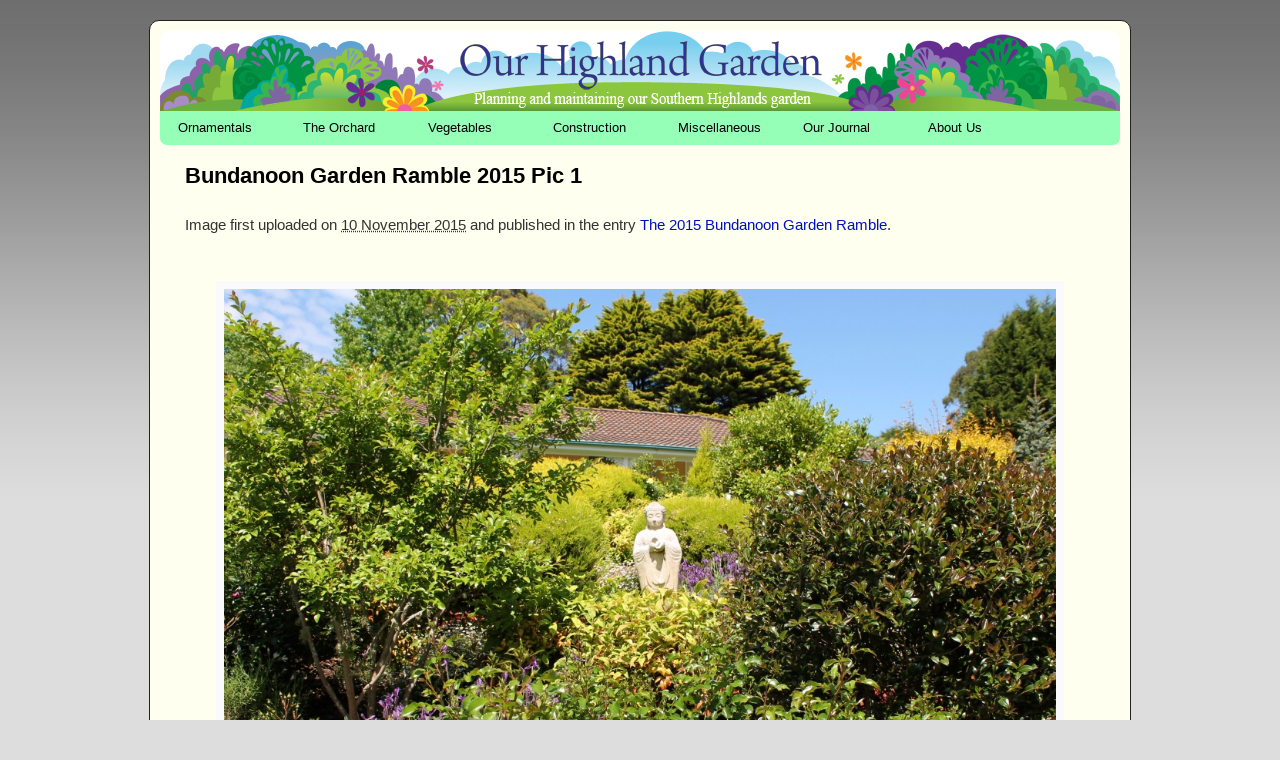

--- FILE ---
content_type: text/html; charset=UTF-8
request_url: https://ourhighlandgarden.com/blog/2015-bundanoon-garden-ramble/attachment/ramble2015-01/
body_size: 8206
content:
<!DOCTYPE html>
<!--[if IE 7]>	<html id="ie7" lang="en-AU"> <![endif]-->
<!--[if IE 8]>	<html id="ie8" lang="en-AU"> <![endif]-->
<!--[if IE 9]>	<html id="ie9" lang="en-AU"> <![endif]-->
<!--[if !(IE 6) | !(IE 7) | !(IE 8) ] | !(IE 9) ><!-->	<html lang="en-AU"> <!--<![endif]-->
<head>
<meta charset="UTF-8" />
<meta name='viewport' content='width=device-width, initial-scale=1.0, maximum-scale=2.0, user-scalable=yes' />
<title>Bundanoon Garden Ramble 2015 Pic 1 - Our Highland Garden</title>

<link rel="profile" href="http://gmpg.org/xfn/11" />
<link rel="pingback" href="https://ourhighlandgarden.com/xmlrpc.php" />
<!--[if lt IE 9]>
<script src="https://ourhighlandgarden.com/wp-content/themes/weaver-ii-pro/js/html5.js" type="text/javascript"></script>
<![endif]-->

<link rel="shortcut icon"  href="/favicon.ico" />
<script type="text/javascript">var weaverIsMobile=false;var weaverIsSimMobile=false;var weaverIsStacked=true;var weaverThemeWidth=960;var weaverMenuThreshold=640;var weaverHideMenuBar=false;var weaverMobileDisabled=false;var weaverFlowToBottom=false;var weaverHideTooltip=false;var weaverUseSuperfish=false;</script>
<meta name='robots' content='index, follow, max-image-preview:large, max-snippet:-1, max-video-preview:-1' />
	<style>img:is([sizes="auto" i], [sizes^="auto," i]) { contain-intrinsic-size: 3000px 1500px }</style>
	
	<!-- This site is optimized with the Yoast SEO plugin v26.2 - https://yoast.com/wordpress/plugins/seo/ -->
	<link rel="canonical" href="https://ourhighlandgarden.com/blog/2015-bundanoon-garden-ramble/attachment/ramble2015-01/" />
	<meta property="og:locale" content="en_US" />
	<meta property="og:type" content="article" />
	<meta property="og:title" content="Bundanoon Garden Ramble 2015 Pic 1 - Our Highland Garden" />
	<meta property="og:description" content="A Buddha statue levitating amongst the shrubs." />
	<meta property="og:url" content="https://ourhighlandgarden.com/blog/2015-bundanoon-garden-ramble/attachment/ramble2015-01/" />
	<meta property="og:site_name" content="Our Highland Garden" />
	<meta property="article:publisher" content="https://www.facebook.com/OurHighlandGarden" />
	<meta property="og:image" content="https://ourhighlandgarden.com/blog/2015-bundanoon-garden-ramble/attachment/ramble2015-01" />
	<meta property="og:image:width" content="1080" />
	<meta property="og:image:height" content="720" />
	<meta property="og:image:type" content="image/jpeg" />
	<meta name="twitter:card" content="summary_large_image" />
	<meta name="twitter:site" content="@aHighlandGarden" />
	<script type="application/ld+json" class="yoast-schema-graph">{"@context":"https://schema.org","@graph":[{"@type":"WebPage","@id":"https://ourhighlandgarden.com/blog/2015-bundanoon-garden-ramble/attachment/ramble2015-01/","url":"https://ourhighlandgarden.com/blog/2015-bundanoon-garden-ramble/attachment/ramble2015-01/","name":"Bundanoon Garden Ramble 2015 Pic 1 - Our Highland Garden","isPartOf":{"@id":"https://ourhighlandgarden.com/#website"},"primaryImageOfPage":{"@id":"https://ourhighlandgarden.com/blog/2015-bundanoon-garden-ramble/attachment/ramble2015-01/#primaryimage"},"image":{"@id":"https://ourhighlandgarden.com/blog/2015-bundanoon-garden-ramble/attachment/ramble2015-01/#primaryimage"},"thumbnailUrl":"https://ourhighlandgarden.com/wp-content/uploads/ramble2015-01.jpg","datePublished":"2015-11-09T23:56:40+00:00","breadcrumb":{"@id":"https://ourhighlandgarden.com/blog/2015-bundanoon-garden-ramble/attachment/ramble2015-01/#breadcrumb"},"inLanguage":"en-AU","potentialAction":[{"@type":"ReadAction","target":["https://ourhighlandgarden.com/blog/2015-bundanoon-garden-ramble/attachment/ramble2015-01/"]}]},{"@type":"ImageObject","inLanguage":"en-AU","@id":"https://ourhighlandgarden.com/blog/2015-bundanoon-garden-ramble/attachment/ramble2015-01/#primaryimage","url":"https://ourhighlandgarden.com/wp-content/uploads/ramble2015-01.jpg","contentUrl":"https://ourhighlandgarden.com/wp-content/uploads/ramble2015-01.jpg","width":1080,"height":720,"caption":"A Buddha statue levitating amongst the shrubs."},{"@type":"BreadcrumbList","@id":"https://ourhighlandgarden.com/blog/2015-bundanoon-garden-ramble/attachment/ramble2015-01/#breadcrumb","itemListElement":[{"@type":"ListItem","position":1,"name":"Home","item":"https://ourhighlandgarden.com/"},{"@type":"ListItem","position":2,"name":"The 2015 Bundanoon Garden Ramble","item":"https://ourhighlandgarden.com/blog/2015-bundanoon-garden-ramble/"},{"@type":"ListItem","position":3,"name":"Bundanoon Garden Ramble 2015 Pic 1"}]},{"@type":"WebSite","@id":"https://ourhighlandgarden.com/#website","url":"https://ourhighlandgarden.com/","name":"Our Highland Garden","description":"Planning and Maintaining our Southern Highlands Garden","potentialAction":[{"@type":"SearchAction","target":{"@type":"EntryPoint","urlTemplate":"https://ourhighlandgarden.com/?s={search_term_string}"},"query-input":{"@type":"PropertyValueSpecification","valueRequired":true,"valueName":"search_term_string"}}],"inLanguage":"en-AU"}]}</script>
	<!-- / Yoast SEO plugin. -->


<link rel="alternate" type="application/rss+xml" title="Our Highland Garden &raquo; Feed" href="https://ourhighlandgarden.com/feed/" />
<link rel="alternate" type="application/rss+xml" title="Our Highland Garden &raquo; Comments Feed" href="https://ourhighlandgarden.com/comments/feed/" />
<script type="text/javascript">
/* <![CDATA[ */
window._wpemojiSettings = {"baseUrl":"https:\/\/s.w.org\/images\/core\/emoji\/16.0.1\/72x72\/","ext":".png","svgUrl":"https:\/\/s.w.org\/images\/core\/emoji\/16.0.1\/svg\/","svgExt":".svg","source":{"concatemoji":"https:\/\/ourhighlandgarden.com\/wp-includes\/js\/wp-emoji-release.min.js?ver=6.8.3"}};
/*! This file is auto-generated */
!function(s,n){var o,i,e;function c(e){try{var t={supportTests:e,timestamp:(new Date).valueOf()};sessionStorage.setItem(o,JSON.stringify(t))}catch(e){}}function p(e,t,n){e.clearRect(0,0,e.canvas.width,e.canvas.height),e.fillText(t,0,0);var t=new Uint32Array(e.getImageData(0,0,e.canvas.width,e.canvas.height).data),a=(e.clearRect(0,0,e.canvas.width,e.canvas.height),e.fillText(n,0,0),new Uint32Array(e.getImageData(0,0,e.canvas.width,e.canvas.height).data));return t.every(function(e,t){return e===a[t]})}function u(e,t){e.clearRect(0,0,e.canvas.width,e.canvas.height),e.fillText(t,0,0);for(var n=e.getImageData(16,16,1,1),a=0;a<n.data.length;a++)if(0!==n.data[a])return!1;return!0}function f(e,t,n,a){switch(t){case"flag":return n(e,"\ud83c\udff3\ufe0f\u200d\u26a7\ufe0f","\ud83c\udff3\ufe0f\u200b\u26a7\ufe0f")?!1:!n(e,"\ud83c\udde8\ud83c\uddf6","\ud83c\udde8\u200b\ud83c\uddf6")&&!n(e,"\ud83c\udff4\udb40\udc67\udb40\udc62\udb40\udc65\udb40\udc6e\udb40\udc67\udb40\udc7f","\ud83c\udff4\u200b\udb40\udc67\u200b\udb40\udc62\u200b\udb40\udc65\u200b\udb40\udc6e\u200b\udb40\udc67\u200b\udb40\udc7f");case"emoji":return!a(e,"\ud83e\udedf")}return!1}function g(e,t,n,a){var r="undefined"!=typeof WorkerGlobalScope&&self instanceof WorkerGlobalScope?new OffscreenCanvas(300,150):s.createElement("canvas"),o=r.getContext("2d",{willReadFrequently:!0}),i=(o.textBaseline="top",o.font="600 32px Arial",{});return e.forEach(function(e){i[e]=t(o,e,n,a)}),i}function t(e){var t=s.createElement("script");t.src=e,t.defer=!0,s.head.appendChild(t)}"undefined"!=typeof Promise&&(o="wpEmojiSettingsSupports",i=["flag","emoji"],n.supports={everything:!0,everythingExceptFlag:!0},e=new Promise(function(e){s.addEventListener("DOMContentLoaded",e,{once:!0})}),new Promise(function(t){var n=function(){try{var e=JSON.parse(sessionStorage.getItem(o));if("object"==typeof e&&"number"==typeof e.timestamp&&(new Date).valueOf()<e.timestamp+604800&&"object"==typeof e.supportTests)return e.supportTests}catch(e){}return null}();if(!n){if("undefined"!=typeof Worker&&"undefined"!=typeof OffscreenCanvas&&"undefined"!=typeof URL&&URL.createObjectURL&&"undefined"!=typeof Blob)try{var e="postMessage("+g.toString()+"("+[JSON.stringify(i),f.toString(),p.toString(),u.toString()].join(",")+"));",a=new Blob([e],{type:"text/javascript"}),r=new Worker(URL.createObjectURL(a),{name:"wpTestEmojiSupports"});return void(r.onmessage=function(e){c(n=e.data),r.terminate(),t(n)})}catch(e){}c(n=g(i,f,p,u))}t(n)}).then(function(e){for(var t in e)n.supports[t]=e[t],n.supports.everything=n.supports.everything&&n.supports[t],"flag"!==t&&(n.supports.everythingExceptFlag=n.supports.everythingExceptFlag&&n.supports[t]);n.supports.everythingExceptFlag=n.supports.everythingExceptFlag&&!n.supports.flag,n.DOMReady=!1,n.readyCallback=function(){n.DOMReady=!0}}).then(function(){return e}).then(function(){var e;n.supports.everything||(n.readyCallback(),(e=n.source||{}).concatemoji?t(e.concatemoji):e.wpemoji&&e.twemoji&&(t(e.twemoji),t(e.wpemoji)))}))}((window,document),window._wpemojiSettings);
/* ]]> */
</script>
<link rel='stylesheet' id='weaverii-main-style-sheet-css' href='https://ourhighlandgarden.com/wp-content/themes/weaver-ii-pro-child/style.css?ver=2.2.3' type='text/css' media='all' />
<link rel='stylesheet' id='weaverii-mobile-style-sheet-css' href='https://ourhighlandgarden.com/wp-content/themes/weaver-ii-pro/style-mobile.min.css?ver=2.2.3' type='text/css' media='all' />
<link rel='stylesheet' id='weaverii-style-sheet-css' href='https://ourhighlandgarden.com/wp-content/uploads/weaverii-subthemes/style-weaverii.css?ver=483' type='text/css' media='all' />
<style id='wp-emoji-styles-inline-css' type='text/css'>

	img.wp-smiley, img.emoji {
		display: inline !important;
		border: none !important;
		box-shadow: none !important;
		height: 1em !important;
		width: 1em !important;
		margin: 0 0.07em !important;
		vertical-align: -0.1em !important;
		background: none !important;
		padding: 0 !important;
	}
</style>
<link rel='stylesheet' id='wp-block-library-css' href='https://ourhighlandgarden.com/wp-includes/css/dist/block-library/style.min.css?ver=6.8.3' type='text/css' media='all' />
<style id='classic-theme-styles-inline-css' type='text/css'>
/*! This file is auto-generated */
.wp-block-button__link{color:#fff;background-color:#32373c;border-radius:9999px;box-shadow:none;text-decoration:none;padding:calc(.667em + 2px) calc(1.333em + 2px);font-size:1.125em}.wp-block-file__button{background:#32373c;color:#fff;text-decoration:none}
</style>
<link rel='stylesheet' id='spiffycal-styles-css' href='https://ourhighlandgarden.com/wp-content/plugins/spiffy-calendar/styles/default.css?ver=1762131395' type='text/css' media='all' />
<style id='spiffycal-styles-inline-css' type='text/css'>
.calendar-table {
    padding-right: 60px;
}

td.calendar-heading table {
    width: 100% !important;
}

.cat-key { display: none; }
</style>
<style id='global-styles-inline-css' type='text/css'>
:root{--wp--preset--aspect-ratio--square: 1;--wp--preset--aspect-ratio--4-3: 4/3;--wp--preset--aspect-ratio--3-4: 3/4;--wp--preset--aspect-ratio--3-2: 3/2;--wp--preset--aspect-ratio--2-3: 2/3;--wp--preset--aspect-ratio--16-9: 16/9;--wp--preset--aspect-ratio--9-16: 9/16;--wp--preset--color--black: #000000;--wp--preset--color--cyan-bluish-gray: #abb8c3;--wp--preset--color--white: #ffffff;--wp--preset--color--pale-pink: #f78da7;--wp--preset--color--vivid-red: #cf2e2e;--wp--preset--color--luminous-vivid-orange: #ff6900;--wp--preset--color--luminous-vivid-amber: #fcb900;--wp--preset--color--light-green-cyan: #7bdcb5;--wp--preset--color--vivid-green-cyan: #00d084;--wp--preset--color--pale-cyan-blue: #8ed1fc;--wp--preset--color--vivid-cyan-blue: #0693e3;--wp--preset--color--vivid-purple: #9b51e0;--wp--preset--gradient--vivid-cyan-blue-to-vivid-purple: linear-gradient(135deg,rgba(6,147,227,1) 0%,rgb(155,81,224) 100%);--wp--preset--gradient--light-green-cyan-to-vivid-green-cyan: linear-gradient(135deg,rgb(122,220,180) 0%,rgb(0,208,130) 100%);--wp--preset--gradient--luminous-vivid-amber-to-luminous-vivid-orange: linear-gradient(135deg,rgba(252,185,0,1) 0%,rgba(255,105,0,1) 100%);--wp--preset--gradient--luminous-vivid-orange-to-vivid-red: linear-gradient(135deg,rgba(255,105,0,1) 0%,rgb(207,46,46) 100%);--wp--preset--gradient--very-light-gray-to-cyan-bluish-gray: linear-gradient(135deg,rgb(238,238,238) 0%,rgb(169,184,195) 100%);--wp--preset--gradient--cool-to-warm-spectrum: linear-gradient(135deg,rgb(74,234,220) 0%,rgb(151,120,209) 20%,rgb(207,42,186) 40%,rgb(238,44,130) 60%,rgb(251,105,98) 80%,rgb(254,248,76) 100%);--wp--preset--gradient--blush-light-purple: linear-gradient(135deg,rgb(255,206,236) 0%,rgb(152,150,240) 100%);--wp--preset--gradient--blush-bordeaux: linear-gradient(135deg,rgb(254,205,165) 0%,rgb(254,45,45) 50%,rgb(107,0,62) 100%);--wp--preset--gradient--luminous-dusk: linear-gradient(135deg,rgb(255,203,112) 0%,rgb(199,81,192) 50%,rgb(65,88,208) 100%);--wp--preset--gradient--pale-ocean: linear-gradient(135deg,rgb(255,245,203) 0%,rgb(182,227,212) 50%,rgb(51,167,181) 100%);--wp--preset--gradient--electric-grass: linear-gradient(135deg,rgb(202,248,128) 0%,rgb(113,206,126) 100%);--wp--preset--gradient--midnight: linear-gradient(135deg,rgb(2,3,129) 0%,rgb(40,116,252) 100%);--wp--preset--font-size--small: 13px;--wp--preset--font-size--medium: 20px;--wp--preset--font-size--large: 36px;--wp--preset--font-size--x-large: 42px;--wp--preset--spacing--20: 0.44rem;--wp--preset--spacing--30: 0.67rem;--wp--preset--spacing--40: 1rem;--wp--preset--spacing--50: 1.5rem;--wp--preset--spacing--60: 2.25rem;--wp--preset--spacing--70: 3.38rem;--wp--preset--spacing--80: 5.06rem;--wp--preset--shadow--natural: 6px 6px 9px rgba(0, 0, 0, 0.2);--wp--preset--shadow--deep: 12px 12px 50px rgba(0, 0, 0, 0.4);--wp--preset--shadow--sharp: 6px 6px 0px rgba(0, 0, 0, 0.2);--wp--preset--shadow--outlined: 6px 6px 0px -3px rgba(255, 255, 255, 1), 6px 6px rgba(0, 0, 0, 1);--wp--preset--shadow--crisp: 6px 6px 0px rgba(0, 0, 0, 1);}:where(.is-layout-flex){gap: 0.5em;}:where(.is-layout-grid){gap: 0.5em;}body .is-layout-flex{display: flex;}.is-layout-flex{flex-wrap: wrap;align-items: center;}.is-layout-flex > :is(*, div){margin: 0;}body .is-layout-grid{display: grid;}.is-layout-grid > :is(*, div){margin: 0;}:where(.wp-block-columns.is-layout-flex){gap: 2em;}:where(.wp-block-columns.is-layout-grid){gap: 2em;}:where(.wp-block-post-template.is-layout-flex){gap: 1.25em;}:where(.wp-block-post-template.is-layout-grid){gap: 1.25em;}.has-black-color{color: var(--wp--preset--color--black) !important;}.has-cyan-bluish-gray-color{color: var(--wp--preset--color--cyan-bluish-gray) !important;}.has-white-color{color: var(--wp--preset--color--white) !important;}.has-pale-pink-color{color: var(--wp--preset--color--pale-pink) !important;}.has-vivid-red-color{color: var(--wp--preset--color--vivid-red) !important;}.has-luminous-vivid-orange-color{color: var(--wp--preset--color--luminous-vivid-orange) !important;}.has-luminous-vivid-amber-color{color: var(--wp--preset--color--luminous-vivid-amber) !important;}.has-light-green-cyan-color{color: var(--wp--preset--color--light-green-cyan) !important;}.has-vivid-green-cyan-color{color: var(--wp--preset--color--vivid-green-cyan) !important;}.has-pale-cyan-blue-color{color: var(--wp--preset--color--pale-cyan-blue) !important;}.has-vivid-cyan-blue-color{color: var(--wp--preset--color--vivid-cyan-blue) !important;}.has-vivid-purple-color{color: var(--wp--preset--color--vivid-purple) !important;}.has-black-background-color{background-color: var(--wp--preset--color--black) !important;}.has-cyan-bluish-gray-background-color{background-color: var(--wp--preset--color--cyan-bluish-gray) !important;}.has-white-background-color{background-color: var(--wp--preset--color--white) !important;}.has-pale-pink-background-color{background-color: var(--wp--preset--color--pale-pink) !important;}.has-vivid-red-background-color{background-color: var(--wp--preset--color--vivid-red) !important;}.has-luminous-vivid-orange-background-color{background-color: var(--wp--preset--color--luminous-vivid-orange) !important;}.has-luminous-vivid-amber-background-color{background-color: var(--wp--preset--color--luminous-vivid-amber) !important;}.has-light-green-cyan-background-color{background-color: var(--wp--preset--color--light-green-cyan) !important;}.has-vivid-green-cyan-background-color{background-color: var(--wp--preset--color--vivid-green-cyan) !important;}.has-pale-cyan-blue-background-color{background-color: var(--wp--preset--color--pale-cyan-blue) !important;}.has-vivid-cyan-blue-background-color{background-color: var(--wp--preset--color--vivid-cyan-blue) !important;}.has-vivid-purple-background-color{background-color: var(--wp--preset--color--vivid-purple) !important;}.has-black-border-color{border-color: var(--wp--preset--color--black) !important;}.has-cyan-bluish-gray-border-color{border-color: var(--wp--preset--color--cyan-bluish-gray) !important;}.has-white-border-color{border-color: var(--wp--preset--color--white) !important;}.has-pale-pink-border-color{border-color: var(--wp--preset--color--pale-pink) !important;}.has-vivid-red-border-color{border-color: var(--wp--preset--color--vivid-red) !important;}.has-luminous-vivid-orange-border-color{border-color: var(--wp--preset--color--luminous-vivid-orange) !important;}.has-luminous-vivid-amber-border-color{border-color: var(--wp--preset--color--luminous-vivid-amber) !important;}.has-light-green-cyan-border-color{border-color: var(--wp--preset--color--light-green-cyan) !important;}.has-vivid-green-cyan-border-color{border-color: var(--wp--preset--color--vivid-green-cyan) !important;}.has-pale-cyan-blue-border-color{border-color: var(--wp--preset--color--pale-cyan-blue) !important;}.has-vivid-cyan-blue-border-color{border-color: var(--wp--preset--color--vivid-cyan-blue) !important;}.has-vivid-purple-border-color{border-color: var(--wp--preset--color--vivid-purple) !important;}.has-vivid-cyan-blue-to-vivid-purple-gradient-background{background: var(--wp--preset--gradient--vivid-cyan-blue-to-vivid-purple) !important;}.has-light-green-cyan-to-vivid-green-cyan-gradient-background{background: var(--wp--preset--gradient--light-green-cyan-to-vivid-green-cyan) !important;}.has-luminous-vivid-amber-to-luminous-vivid-orange-gradient-background{background: var(--wp--preset--gradient--luminous-vivid-amber-to-luminous-vivid-orange) !important;}.has-luminous-vivid-orange-to-vivid-red-gradient-background{background: var(--wp--preset--gradient--luminous-vivid-orange-to-vivid-red) !important;}.has-very-light-gray-to-cyan-bluish-gray-gradient-background{background: var(--wp--preset--gradient--very-light-gray-to-cyan-bluish-gray) !important;}.has-cool-to-warm-spectrum-gradient-background{background: var(--wp--preset--gradient--cool-to-warm-spectrum) !important;}.has-blush-light-purple-gradient-background{background: var(--wp--preset--gradient--blush-light-purple) !important;}.has-blush-bordeaux-gradient-background{background: var(--wp--preset--gradient--blush-bordeaux) !important;}.has-luminous-dusk-gradient-background{background: var(--wp--preset--gradient--luminous-dusk) !important;}.has-pale-ocean-gradient-background{background: var(--wp--preset--gradient--pale-ocean) !important;}.has-electric-grass-gradient-background{background: var(--wp--preset--gradient--electric-grass) !important;}.has-midnight-gradient-background{background: var(--wp--preset--gradient--midnight) !important;}.has-small-font-size{font-size: var(--wp--preset--font-size--small) !important;}.has-medium-font-size{font-size: var(--wp--preset--font-size--medium) !important;}.has-large-font-size{font-size: var(--wp--preset--font-size--large) !important;}.has-x-large-font-size{font-size: var(--wp--preset--font-size--x-large) !important;}
:where(.wp-block-post-template.is-layout-flex){gap: 1.25em;}:where(.wp-block-post-template.is-layout-grid){gap: 1.25em;}
:where(.wp-block-columns.is-layout-flex){gap: 2em;}:where(.wp-block-columns.is-layout-grid){gap: 2em;}
:root :where(.wp-block-pullquote){font-size: 1.5em;line-height: 1.6;}
</style>
<link rel='stylesheet' id='spiffycal_editor_styles-css' href='https://ourhighlandgarden.com/wp-content/plugins/spiffy-calendar/styles/editor.css?ver=1762131395' type='text/css' media='all' />
<script type="text/javascript" src="https://ourhighlandgarden.com/wp-includes/js/jquery/jquery.min.js?ver=3.7.1" id="jquery-core-js"></script>
<script type="text/javascript" src="https://ourhighlandgarden.com/wp-includes/js/jquery/jquery-migrate.min.js?ver=3.4.1" id="jquery-migrate-js"></script>
<link rel="https://api.w.org/" href="https://ourhighlandgarden.com/wp-json/" /><link rel="alternate" title="JSON" type="application/json" href="https://ourhighlandgarden.com/wp-json/wp/v2/media/1613" /><link rel="EditURI" type="application/rsd+xml" title="RSD" href="https://ourhighlandgarden.com/xmlrpc.php?rsd" />
<meta name="generator" content="WordPress 6.8.3" />
<link rel='shortlink' href='https://ourhighlandgarden.com/?p=1613' />
<link rel="alternate" title="oEmbed (JSON)" type="application/json+oembed" href="https://ourhighlandgarden.com/wp-json/oembed/1.0/embed?url=https%3A%2F%2Fourhighlandgarden.com%2Fblog%2F2015-bundanoon-garden-ramble%2Fattachment%2Framble2015-01%2F" />
<link rel="alternate" title="oEmbed (XML)" type="text/xml+oembed" href="https://ourhighlandgarden.com/wp-json/oembed/1.0/embed?url=https%3A%2F%2Fourhighlandgarden.com%2Fblog%2F2015-bundanoon-garden-ramble%2Fattachment%2Framble2015-01%2F&#038;format=xml" />

<!-- Weaver II Extras Version 2.3.1 -->

<!-- This site is using Weaver II Pro 2.2.3 (483) subtheme: default -->
<!-- Page ID: 1613 -->


<!--[if lte IE 8]>
<style type="text/css" media="screen">
#content img.size-thumbnail,#content img.size-medium,#content img.size-large,#content img.size-full,#content img.attachment-thumbnail,
#content img.wp-post-image,img.avatar,.format-chat img.format-chat-icon,
#wrapper,#branding,#colophon,#content, #content .post,
#sidebar_primary,#sidebar_right,#sidebar_left,.sidebar_top,.sidebar_bottom,.sidebar_extra,
#first,#second,#third,#fourth,
#commentform input:focus,#commentform textarea:focus,#respond input#submit {
		behavior: url(https://ourhighlandgarden.com/wp-content/themes/weaver-ii-pro/js/PIE/PIE.php) !important; position:relative;
}
</style>
<![endif]-->

<!-- End of Weaver II options -->
</head>

<body class="attachment wp-singular attachment-template-default single single-attachment postid-1613 attachmentid-1613 attachment-jpeg wp-theme-weaver-ii-pro wp-child-theme-weaver-ii-pro-child singular not-logged-in weaver-desktop weaver-mobile-smart-stacked">
<a href="#page-bottom" id="page-top">&darr;</a> <!-- add custom CSS to use this page-bottom link -->
<div id="wrapper" class="hfeed">
<div id="wrap-header">
	<header id="branding" role="banner"><div id="branding-content">
		<div id="site-logo"></div>
		<div id="site-logo-link" onclick="location.href='https://ourhighlandgarden.com/';"></div>

		<div class="title-description-xhtml">
			<h1 id="site-title" ><span><a href="https://ourhighlandgarden.com/" title="Our Highland Garden" rel="home">Our Highland Garden</a></span></h1>
			<h2 id="site-description"> Planning and Maintaining our Southern Highlands Garden</h2>
		</div>
		<div id="header_image">
                              <img src="https://edithouse.com.au/web/ohg/wp-content/uploads/ohg-header.png" width="960" height="80" alt="Our Highland Garden" />
        		</div><!-- #header_image -->
	</div></header><!-- #branding-content, #branding -->
<div id="wrap-bottom-menu">
<div id="mobile-bottom-nav" class="mobile_menu_bar" style="padding:5px 10px 5px 10px;clear:both;">
	<div style="margin-bottom:20px;">
<span class="mobile-home-link">
	<a href="https://ourhighlandgarden.com/" title="Our Highland Garden" rel="home">Home</a></span>
	<span class="mobile-menu-link"><a href="javascript:void(null);" onclick="weaverii_ToggleMenu(document.getElementById('nav-bottom-menu'), this, 'Menu &darr;', 'Menu &uarr;')">Menu &darr;</a></span></div>
</div>
		<div class="skip-link"><a class="assistive-text" href="#content" title="">Skip to primary content</a></div>
			<div class="skip-link"><a class="assistive-text" href="#sidebar_primary" title="">Skip to secondary content</a></div>
				<div id="nav-bottom-menu"><nav id="access" class="menu_bar" role="navigation">
<div class="menu"><ul id="menu-main-gardening-menu" class="menu"><li id="menu-item-1664" class="menu-item menu-item-type-post_type menu-item-object-page menu-item-has-children menu-item-1664"><a href="https://ourhighlandgarden.com/ornamental/" title="Our Ornamental Plants">Ornamentals</a>
<ul class="sub-menu">
	<li id="menu-item-1618" class="menu-item menu-item-type-custom menu-item-object-custom menu-item-1618"><a href="https://www.ourhighlandgarden.com/ornamental/redrobin/" title="Information about Red Robins">Our Red Robins</a></li>
	<li id="menu-item-1619" class="menu-item menu-item-type-custom menu-item-object-custom menu-item-1619"><a href="https://www.ourhighlandgarden.com/ornamental/waratah/" title="Information about Waratahs">Our Waratahs</a></li>
	<li id="menu-item-1617" class="menu-item menu-item-type-custom menu-item-object-custom menu-item-1617"><a href="https://www.ourhighlandgarden.com/ornamental/westringia/" title="Information about Westringias">Our Westringias</a></li>
	<li id="menu-item-1654" class="menu-item menu-item-type-custom menu-item-object-custom menu-item-1654"><a href="https://www.ourhighlandgarden.com/ornamental/growing-bulbs/">Our Bulb Bed</a></li>
	<li id="menu-item-1641" class="menu-item menu-item-type-custom menu-item-object-custom menu-item-1641"><a href="https://www.ourhighlandgarden.com/ornamental/lawn/" title="Growing a lawn from seed">Our New Lawn</a></li>
	<li id="menu-item-1651" class="menu-item menu-item-type-custom menu-item-object-custom menu-item-1651"><a href="https://www.ourhighlandgarden.com/ornamental/australian-native-plants/" title="Using Australian natives for screening">Australian Native Plants</a></li>
</ul>
</li>
<li id="menu-item-1665" class="menu-item menu-item-type-post_type menu-item-object-page menu-item-has-children menu-item-1665"><a href="https://ourhighlandgarden.com/orchard/" title="Our Fruit &#038; Nut Trees">The Orchard</a>
<ul class="sub-menu">
	<li id="menu-item-1658" class="menu-item menu-item-type-custom menu-item-object-custom menu-item-1658"><a href="https://www.ourhighlandgarden.com/orchard/apples/" title="Info about our three apple trees">Our Apple Trees</a></li>
	<li id="menu-item-1645" class="menu-item menu-item-type-custom menu-item-object-custom menu-item-1645"><a href="https://www.ourhighlandgarden.com/orchard/cherry/" title="Tales of growing our Cherry fruit trees">Our Cherry Trees</a></li>
	<li id="menu-item-1620" class="menu-item menu-item-type-custom menu-item-object-custom menu-item-1620"><a href="https://www.ourhighlandgarden.com/orchard/walnut/" title="Tales of growing our Walnut tree">Our Walnut Tree</a></li>
</ul>
</li>
<li id="menu-item-1666" class="menu-item menu-item-type-post_type menu-item-object-page menu-item-1666"><a href="https://ourhighlandgarden.com/vegetables/" title="Our Vegetable Garden">Vegetables</a></li>
<li id="menu-item-1667" class="menu-item menu-item-type-post_type menu-item-object-page menu-item-1667"><a href="https://ourhighlandgarden.com/construction/" title="Construction &#038; Renovations">Construction</a></li>
<li id="menu-item-1668" class="menu-item menu-item-type-post_type menu-item-object-page menu-item-has-children menu-item-1668"><a href="https://ourhighlandgarden.com/miscellaneous/" title="Other Stuff">Miscellaneous</a>
<ul class="sub-menu">
	<li id="menu-item-1653" class="menu-item menu-item-type-custom menu-item-object-custom menu-item-1653"><a href="https://www.ourhighlandgarden.com/miscellaneous/events-calendar/" title="Southern Highlands Markets and Events Calendar">Events Calendar</a></li>
	<li id="menu-item-1642" class="menu-item menu-item-type-custom menu-item-object-custom menu-item-1642"><a href="https://www.ourhighlandgarden.com/miscellaneous/pruning/" title="Pruning Calendar Australia">Pruning Calendar</a></li>
	<li id="menu-item-1625" class="menu-item menu-item-type-custom menu-item-object-custom menu-item-1625"><a href="https://www.ourhighlandgarden.com/miscellaneous/links/" title="Useful Web Links">Web Links</a></li>
</ul>
</li>
<li id="menu-item-1670" class="menu-item menu-item-type-post_type menu-item-object-page menu-item-has-children menu-item-1670"><a href="https://ourhighlandgarden.com/blog/" title="Our General Goings On Blog">Our Journal</a>
<ul class="sub-menu">
	<li id="menu-item-1662" class="menu-item menu-item-type-custom menu-item-object-custom menu-item-1662"><a href="https://www.ourhighlandgarden.com/blog/february-2015/" title="February 2015 – Summer in our garden">February 2015</a></li>
	<li id="menu-item-1661" class="menu-item menu-item-type-custom menu-item-object-custom menu-item-1661"><a href="https://www.ourhighlandgarden.com/blog/sydney-chinese-gardens-2014/" title="Photos from a trip to the Sydney&#8217;s Chinese Gardens of Friendship">Chinese Gardens 2014</a></li>
	<li id="menu-item-1660" class="menu-item menu-item-type-custom menu-item-object-custom menu-item-1660"><a href="https://www.ourhighlandgarden.com/blog/november-2014/" title="November 2014 – Spring in our garden">November 2014</a></li>
	<li id="menu-item-1659" class="menu-item menu-item-type-custom menu-item-object-custom menu-item-1659"><a href="https://www.ourhighlandgarden.com/blog/2014-bundanoon-garden-ramble/" title="The Bundanoon Garden Ramble 2014">Garden Ramble 2014</a></li>
	<li id="menu-item-1656" class="menu-item menu-item-type-custom menu-item-object-custom menu-item-1656"><a href="https://www.ourhighlandgarden.com/blog/august-2014/" title="August 2014 – Winter in our garden">August 2014</a></li>
	<li id="menu-item-1657" class="menu-item menu-item-type-custom menu-item-object-custom menu-item-1657"><a href="https://www.ourhighlandgarden.com/blog/sydney-botanic-gardens-2014/" title="Photos from a trip to the Sydney Botanic Gardens">Botanic Gardens 2014</a></li>
	<li id="menu-item-1650" class="menu-item menu-item-type-custom menu-item-object-custom menu-item-1650"><a href="https://www.ourhighlandgarden.com/blog/may-2014/" title="May 2014 – Autumn in our garden">May 2014</a></li>
	<li id="menu-item-1655" class="menu-item menu-item-type-custom menu-item-object-custom menu-item-1655"><a href="https://www.ourhighlandgarden.com/blog/plant-expo-ipswich/">Ipswich Plant Expo</a></li>
	<li id="menu-item-1649" class="menu-item menu-item-type-custom menu-item-object-custom menu-item-1649"><a href="https://www.ourhighlandgarden.com/blog/february-2014/" title="February 2014 – Summer in our garden">February 2014</a></li>
	<li id="menu-item-1644" class="menu-item menu-item-type-custom menu-item-object-custom menu-item-1644"><a href="https://www.ourhighlandgarden.com/blog/2013-bundanoon-garden-ramble/" title="The Bundanoon Garden Ramble 2013">Garden Ramble 2013</a></li>
	<li id="menu-item-1643" class="menu-item menu-item-type-custom menu-item-object-custom menu-item-1643"><a href="https://www.ourhighlandgarden.com/blog/september-2013/" title="September 2013 – Spring is upon us">September 2013</a></li>
	<li id="menu-item-1623" class="menu-item menu-item-type-custom menu-item-object-custom menu-item-1623"><a href="https://www.ourhighlandgarden.com/blog/naturestrip/" title="Inspiration for Native Screeing Plants">Nature Strip Inspiration</a></li>
	<li id="menu-item-1622" class="menu-item menu-item-type-custom menu-item-object-custom menu-item-1622"><a href="https://www.ourhighlandgarden.com/blog/the-2012-bundanoon-garden-ramble/" title="The Bundanoon Garden Ramble 2012">Garden Ramble 2012</a></li>
	<li id="menu-item-1624" class="menu-item menu-item-type-custom menu-item-object-custom menu-item-1624"><a href="https://www.ourhighlandgarden.com/blog/photos-from-uk-gardens-2012/" title="Garden Inspiration from our 2012 UK visit">UK Gardens 2012</a></li>
</ul>
</li>
<li id="menu-item-1669" class="menu-item menu-item-type-post_type menu-item-object-page menu-item-has-children menu-item-1669"><a href="https://ourhighlandgarden.com/about/" title="About This Website">About Us</a>
<ul class="sub-menu">
	<li id="menu-item-1639" class="menu-item menu-item-type-custom menu-item-object-custom menu-item-1639"><a href="https://www.ourhighlandgarden.com/about/website/" title="History of this website">Website History</a></li>
	<li id="menu-item-1637" class="menu-item menu-item-type-custom menu-item-object-custom menu-item-1637"><a href="https://www.ourhighlandgarden.com/about/legal/" title="Website Legal Terms &#038; Conditions">Conditions of Use</a></li>
	<li id="menu-item-1640" class="menu-item menu-item-type-custom menu-item-object-custom menu-item-1640"><a href="https://www.ourhighlandgarden.com/about/advertising/" title="Website Advertising Policy">Our Advertising Policy</a></li>
	<li id="menu-item-1636" class="menu-item menu-item-type-custom menu-item-object-custom menu-item-1636"><a href="https://www.ourhighlandgarden.com/about/comments/" title="Website Comment Policy">Our Comment Policy</a></li>
	<li id="menu-item-1638" class="menu-item menu-item-type-custom menu-item-object-custom menu-item-1638"><a href="https://www.ourhighlandgarden.com/about/privacy/" title="Website Privacy Policy">Our Privacy Policy</a></li>
	<li id="menu-item-1635" class="menu-item menu-item-type-custom menu-item-object-custom menu-item-1635"><a href="https://www.ourhighlandgarden.com/about/contact/" title="Contact Web Form">Contact Us</a></li>
	<li id="menu-item-1648" class="menu-item menu-item-type-custom menu-item-object-custom menu-item-1648"><a href="https://www.ourhighlandgarden.com/about/sitemap/" title="A list of our website contents">Site Map</a></li>
</ul>
</li>
</ul></div>		</nav></div><!-- #access --></div> <!-- #wrap-bottom-menu -->
</div> <!-- #wrap-header -->
	<div id="main">
		<div id="container_wrap" class="container-image equal_height one-column">
		<div id="container" class="image-attachment">
			<div id="content" role="main">

			
			<nav id="nav-above">
				<h3 class="assistive-text">Image navigation</h3>
				<span class="nav-previous"></span>
				<span class="nav-next"><a href='https://ourhighlandgarden.com/blog/2015-bundanoon-garden-ramble/attachment/ramble2015-02/'>Next &rarr;</a></span>
			</nav><!-- #nav-above -->

				<article id="post-1613" class="page-image post-1613 attachment type-attachment status-inherit hentry">
					<header class="entry-header">
						<h1 class="entry-title">Bundanoon Garden Ramble 2015 Pic 1</h1>
            
						<div class="entry-description">
							<br>
							<span class="meta-prep meta-prep-entry-date">Image first uploaded on </span> <span class="entry-date"><abbr class="published" title="10:56am">10 November 2015</abbr></span> and published in the entry <a href="https://ourhighlandgarden.com/blog/2015-bundanoon-garden-ramble/" title="Return to The 2015 Bundanoon Garden Ramble" rel="gallery">The 2015 Bundanoon Garden Ramble</a>.													</div><!-- .entry-meta -->

					</header><!-- .entry-header -->

					<div class="entry-content cf">

						<div class="entry-attachment">
							<div class="attachment">
								<img width="848" height="565" src="https://ourhighlandgarden.com/wp-content/uploads/ramble2015-01.jpg" class="attachment-848x1024 size-848x1024" alt="Buddha statue surrounded by shrubs." decoding="async" fetchpriority="high" srcset="https://ourhighlandgarden.com/wp-content/uploads/ramble2015-01.jpg 1080w, https://ourhighlandgarden.com/wp-content/uploads/ramble2015-01-400x267.jpg 400w, https://ourhighlandgarden.com/wp-content/uploads/ramble2015-01-800x533.jpg 800w, https://ourhighlandgarden.com/wp-content/uploads/ramble2015-01-450x300.jpg 450w" sizes="(max-width: 848px) 100vw, 848px" />
																<div class="entry-caption">
									<p>A Buddha statue levitating amongst the shrubs.</p>
								</div>
															</div><!-- .attachment -->

						</div><!-- .entry-attachment -->

						<div class="entry-description">
																				</div><!-- .entry-description -->

						<div class="entry-description">  <!-- AJ added full div again, but probably should save as a variable to show twice -->
							<p>Return to the entry: <a href="https://ourhighlandgarden.com/blog/2015-bundanoon-garden-ramble/" title="Return to The 2015 Bundanoon Garden Ramble" rel="gallery">The 2015 Bundanoon Garden Ramble</a>.</p>						</div><!-- .entry-meta -->

					</div><!-- .entry-content -->

				</article><!-- #post-1613 -->
			<nav id="nav-below">
				<h3 class="assistive-text">Image navigation</h3>
				<span class="nav-previous"></span>
				<span class="nav-next"><a href='https://ourhighlandgarden.com/blog/2015-bundanoon-garden-ramble/attachment/ramble2015-02/'>Next &rarr;</a></span>
			</nav><!-- #nav-below -->

				
			</div><!-- #content -->
		</div><!-- #container -->
		</div><!-- #container_wrap -->

    <div class='weaver-clear'></div></div><!-- #main -->
	<footer id="colophon" role="contentinfo">
	  <div>

		<div id="site-ig-wrap">
		<span id="site-info">
&copy; 2012-2016 <a href="https://www.ourhighlandgarden.com">OurHighlandGarden.com</a>. All rights reserved. <a href="https://www.ourhighlandgarden.com/about/legal/">Conditions of Use</a>.		</span> <!-- #site-info -->
		</div><!-- #site-ig-wrap -->
		<div class="weaver-clear"></div>
	  </div>
	</footer><!-- #colophon -->
</div><!-- #wrapper -->
<a href="#page-top" id="page-bottom">&uarr;</a>
<div id="weaver-final" class="weaver-final-normal"><script type="speculationrules">
{"prefetch":[{"source":"document","where":{"and":[{"href_matches":"\/*"},{"not":{"href_matches":["\/wp-*.php","\/wp-admin\/*","\/wp-content\/uploads\/*","\/wp-content\/*","\/wp-content\/plugins\/*","\/wp-content\/themes\/weaver-ii-pro-child\/*","\/wp-content\/themes\/weaver-ii-pro\/*","\/*\\?(.+)"]}},{"not":{"selector_matches":"a[rel~=\"nofollow\"]"}},{"not":{"selector_matches":".no-prefetch, .no-prefetch a"}}]},"eagerness":"conservative"}]}
</script>
<script type="text/javascript" id="weaverJSLib-js-extra">
/* <![CDATA[ */
var weaver_menu_params = {"selector":"li:has(ul) > a","selector_leaf":"li li li:not(:has(ul)) > a"};
/* ]]> */
</script>
<script type="text/javascript" src="https://ourhighlandgarden.com/wp-content/themes/weaver-ii-pro/js/weaverjslib.min.js?ver=2.2.3" id="weaverJSLib-js"></script>
</div> <!-- #weaver-final -->
</body>
</html>


--- FILE ---
content_type: text/css
request_url: https://ourhighlandgarden.com/wp-content/themes/weaver-ii-pro-child/style.css?ver=2.2.3
body_size: 793
content:
/*
 Theme Name:  OHG Child Theme
 Description: Weaver II Pro child theme for Our Highland Garden.  First used 25/4/14.
 Author:  EditHouse Pty Ltd
 Author URI:  http://www.edithouse.com.au
 Template:  weaver-ii-pro
 Version: 1.0.0
*/

@import url('../weaver-ii-pro/style.css');

/* =Theme customization starts here
-------------------------------------------------------------- */

.entry-caption p {
	font-size: 80% !important;
	margin: 0.2em 0 0.8em !important;
}
.widget_recent_entries h2, .widget_tag_cloud h2 {
	font-size: 115%;
	margin-top: 1.7em;
}


/* These are the rules for the Social Sprite buttons.  They were
 * previously implemented under the Weaver II Custom CSS Rules section.
 * They are used by a widget defined in functions.php.
 */

.ehspridiv{height:32px;}
#ehsprili{position:relative;margin:0 6px;}
#ehsprili li{margin:0;padding:0;list-style:none;position:absolute;top:0;}
#ehsprili li, #ehsprili a{height:32px;display:block;}

#ehspri1{left:0px;width:32px;}
#ehspri1{background:url('/pics/buttons.png') 0 0;}
#ehspri1 a:hover{background:url('/pics/buttons.png') 0 -32px;}

#ehspri2{left:41px;width:32px;}
#ehspri2{background:url('/pics/buttons.png') -32px 0;}
#ehspri2 a:hover{background:url('/pics/buttons.png') -32px -32px;}

#ehspri3{left:82px;width:32px;}
#ehspri3{background:url('/pics/buttons.png') -64px 0;}
#ehspri3 a:hover{background:url('/pics/buttons.png') -64px -32px;}

#ehspri4{left:123px;width:32px;}
#ehspri4{background:url('/pics/buttons.png') -96px 0;}
#ehspri4 a:hover{background:url('/pics/buttons.png') -96px -32px;}

/* These are the rules for the Bottom Post Info Line defined in functions.php
 * function eh_post_info_line().
 */

.eh-info-left{width: 330px; float: left;}
.eh-info-right{width: 330px; height: 60px; float: right;}
.eh-info-social{width: 100px; padding: 15px 0 10px 15px; float: right;}

.eh-clearboth{clear: both;}

.eh-intro-table{
	float: left;
	margin: 1.5em 0 !important;
	max-width: 440px;
}

.eh-calendar-table {
	border-collapse: collapse;
	border-spacing: 0px;
}
.eh-calendar-table td {
	vertical-align: top;
	text-align: center;
}
.eh-calendar-table .row-1 td {
    background-color: #BCFFD7;
}
.eh-calendar-table .row-2 td {
    font-size: 0.8em;
    background-color: #BCFFD7;
}
/*
.tablepress {
    border-collapse: collapse;
    border-spacing: 0px;
}
.tablepress tbody td {
    vertical-align: top;
}
.tablepress-id-8 tbody td {
    text-align: center;
}

.tablepress-id-8 .row-1 td {
    background-color: #BCFFD7;
}
.tablepress-id-8 .row-2 td {
    font-size: 0.8em;
    background-color: #BCFFD7;
}
*/

@media screen and (max-width: 380px)
{
	.eh-info-right{width: 130px; min-height: 160px;}
  .eh-info-left{width: 100%;}

}

--- FILE ---
content_type: text/css
request_url: https://ourhighlandgarden.com/wp-content/themes/weaver-ii-pro/style.css
body_size: 12984
content:
/*
Theme Name: Weaver II Pro
Theme URI: http://weavertheme.com
Author: Bruce Wampler
Author URI: http://weavertheme.com/about
Description: Tired of the theme hunt? Weaver II is the answer! Weaver II gives you total control to create the site design you want - including the best integrated responsive Mobile Device support, bar none! Weaver II theme is the easiest way to design the perfect site. Start with one of the many included subthemes, then tweak away for the exact look you want - select from many easy to use checkbox options to customize colors and layout. Great for both newcomers AND pros. You can control virtually every aspect of your site - right down to individual pages and posts. Sixteen sidebar locations with multiple layout options. The mobile view will match your site's desktop style - automatically! Features include: context sensitive help; translations for more than 18 languages, others easily translated; IE support; WP Multisite; popular plugins supported, including Woocommerce; active support forum. Once you've tried Weaver II, you won't be able to give up the freedom of total control.
Version: 2.2.3
License:GNU General Public License
License URI: http://www.gnu.org/licenses/gpl-2.0.html
Tags: light, dark, white, black, gray, one-column, two-columns, three-columns, left-sidebar, right-sidebar, fixed-layout, fluid-layout, responsive-layout, custom-background, custom-colors, custom-header, custom-menu, editor-style, featured-image-header, featured-images, flexible-header, full-width-template,  post-formats, rtl-language-support, sticky-post, theme-options, threaded-comments, photoblogging

    This program is distributed in the hope that it will be useful,
    but WITHOUT ANY WARRANTY; without even the implied warranty of
    MERCHANTABILITY or FITNESS FOR A PARTICULAR PURPOSE.  See the
    GNU General Public License for more details.

This style sheet provides the basic settings (colors, margins, fonts, etc.) used by the Antique Ivory Subtheme.
There is an alternative style sheet called style-minimal.css that contains just a bare-bones set of styling that
can be used with the Blank subtheme by checking the "Use Minimal Style Sheet" option on the
Main Options:General Appearance tab.

--------------------------------------------------------------------------------------------------------------
*** WARNING ***    *** WARNING ***    *** WARNING ***    *** WARNING ***    *** WARNING ***    *** WARNING ***

				>>>>  DO NOT EDIT THIS FILE!  <<<<

The Weaver II Theme has been designed so that editing style.css is no longer required!

If you need to make changes to the styles rules, add Custom CSS rules from the
Advanced Options : <HEAD> Section : Custom CSS Rules box tab of the
Weaver II admin panel. Weaver II also is designed to use child themes for even more customization.

                                    #### IMPORTANT! #####

This file is NOT USED directly by the theme. The equivalent, minimized version, style.min.css,
will be used. (CSS minimization by YUI Compressor.) Do not edit that file, either!

                                   DO NOT EDIT THIS FILE!

*** WARNING ***    *** WARNING ***    *** WARNING ***    *** WARNING ***    *** WARNING ***    *** WARNING ***
--------------------------------------------------------------------------------------------------------------
	T.O.C.
 *  =Reset default browser CSS
 * =Weaver II helpers
 *  -- Plugin Helpers
 *  -- multiple columns
 * =Global
 * --Text elements
 * --Forms
 * --Links
 *
 * =Standard Elements
 * =Layout
 * =Images
 * =Sidebars
 * =Fonts
 * =Widgets
 * =Special Areas
 * =Mobile
 * =Archives
 * =Search
 * =Header
 * =InfoBar
 * =Menu
 * =Content
 * =Posts
 * ---- Post Formats ------
 *  =Aside
 *  =Link
 *  =No-title, posted on on bottom
 *  =Status
 *  =Chat
 *  =Quote
 * =error404
 * =Attachments
 * =Navigation
 * =Comments
 * =Footer
 * =RSS Feed, Calendar
 * =Print
 * =IE7, IE8
 */

@media all { /* =Reset default browser CSS. Based on work by Eric Meyer: http://meyerweb.com/eric/tools/css/reset/index.html
-------------------------------------------------------------- */

html, body, div, span, applet, object, iframe,
h1, h2, h3, h4, h5, h6, p, blockquote, pre,
a, abbr, acronym, address, big, cite, code,
del, dfn, em, font, ins, kbd, q, s, samp,
small, strike, strong, sub, sup, tt, var,
dl, dt, dd, ol, ul, li,
fieldset, form, label, legend,
table, caption, tbody, tfoot, thead, tr, th, td {
	background:transparent;
	border:0;
	margin:0;
	outline:0;
	padding:0;
	vertical-align:baseline;
	word-wrap:break-word;
}

:focus {/* remember to define focus styles! */
	outline:0;
}

ul {
	list-style-position:outside;
	margin-left: 1.2em;
}

ol {
	list-style-position:outside;
	margin-left: 2em;
	margin-bottom:.6em;
}
ul {
	list-style: disc outside none;
}

table {/* tables still need 'cellspacing="0"' in the markup */
	border-collapse:separate;
	border-spacing:0;
}

caption, th, td {
	font-weight:normal;
	text-align:left;
}

a img {
	border:0;
}

article, aside, details, figcaption, figure,
footer, header, menu, nav, section {
	display:block;
}

img,
.content-2-col,
.content-3-col,
#sidebar_header,
#sidebar_header .header-widget {
    -webkit-box-sizing: border-box;
    -moz-box-sizing:    border-box;
    box-sizing:         border-box;
}

/**** Clearfix ****/
.cf:before, .cf:after { content: ""; display: table; }
.cf:after { clear: both; }
.cf { zoom: 1; }
} /* reset */

@media all { /* =Weaver II helpers
-------------------------------------------------------------- */

.aligncenter {		/* required for theme submission to WP */
	display:block;
	margin-left:auto;
	margin-right:auto;
}
.alignleft {
	float:left;
}
.alignright {
	float:right;
}
.updated {display:none;}
.wvr_center,
.wvr-center {		/* generic utility center class - use in Heading Insert Code area maybe */
	clear:both;
	display:block !important;
	margin-left:auto !important;
	margin-right:auto !important;
}

.wvr-show-posts {
	overflow:hidden;
}
.wvr-show-posts .hentry {
	margin-bottom:2em;
}
.wvr-welcome-user {
	padding-left:15px;
}
.weaver-left {
	float:left;
	margin-right:5%;
	width:47.5%;
}
.weaver-right {
	float:right;
	width:47.5%;
}
.weaver-clear {
	clear:both;
}
.weaver-clear-block {
	clear:both;
	display:block;
}
.wvr-mt-10 {
	margin-top:10px;
}
.wvr-ml-50 {
	margin-left:50px;
}
.wvr-pre-wrap {
	white-space:pre-wrap;
}
.wvr-hide {
	display:none;
}
.wvr-hide-bang {
	display:none !important;
}
.wvr-cursor-pointer {
	cursor:pointer;
}
.wvr-timer-msg {
	color:#333;
	background:#aaa;
	padding:2px;
}

.wvr-author-chat {
	font-weight:normal;
	margin-left:5em;
}
.wvr-to-desktop-top {
	position:absolute;
	top:2px;
	left:85%;
	z-index:200 !important;
}
.wvr-to-desktop-bottom {
	float:left;
	margin-left:10px;
	padding-top:8px;
	z-index:200 !important;
}
.wvr-to-mobile-top {
	position:absolute;
	left:4px;
	z-index:200 !important;
	height:auto;
	width:auto;
}
.wvr-to-mobile-bottom {
	float:left;
	margin-left:0px;
	z-index:200 !important;
}

.weaver-social {
	padding:0 !important;
	margin:0;
	text-align:left;
}

.weaver-social .wvr-social-a {
	padding:0;height:auto;
}

.weaver-social .wvr-social-img {
	display:inline-block;
	margin:0;
	padding:0;
	height:auto;
}

.widget-area .wvr-show-posts .hentry {
	margin-bottom:0px;
}
.widget-area .wvr-show-posts .entry-title {
	font-size:115%;
	font-weight:bold;
	margin-bottom:0px;
}
.widget-area .wvr-show-posts .attachment-thumbnail {
    float:left;
    margin-right:2px;
    margin-bottom:0px;
    padding:2px;
}

#page-top, #page-bottom {display:none;}

/* -- Plugin Helpers */

#branding .meteor-slides {
	clear:both;
}
.wp-pagenavi {
	padding-bottom:8px;
	padding-top:3px;
}

/* -- multiple columns */
.content-2-col-left {
	float:left;
	overflow:hidden;
	padding-right:3%;
	width:48%;
}
.content-2-col-right {
	float:left;
	overflow:hidden;
	width:48%;
}
.content-3-col-left {
	float:left;
	overflow:hidden;
	padding-right:2%;
	width:31%;
}
.content-3-col-right {
	float:left;
	overflow:hidden;
	width:31%;
}
.content-2-col {
	float: left;
	width: 49.8%;
	overflow:hidden;
	padding-right: 2%;
	padding-left: 2%;
}
.content-3-col {
	float: left;
	width: 33.3%;
	overflow:hidden;
	padding-right: 1%;
	padding-left: 1%;
}
.clear-cols {

	clear:both;
}

.youtube-player {	/* allow auto-embed YouTube to resize */
	width:100%;
}

.entry-summary.compact-post-format {
    margin:0;
}

/**** Masonry ****/
.content-image .entry-header {	/* makes it look tighter */
    margin-bottom: 0;
}

.blog-post {
    float: left;
    margin:0;
}
.blog-post .format-video {
    margin-bottom:40% !important;
}

.blog-post-cols-2 {
    width:47%;
    margin: 6px 1.5% 0px 1.5%;
}
.blog-post-cols-2 img,
.blog-post-cols-2-span-2 img {
    max-width:97% !important;
}
.blog-post-cols-2-span-2 {
    width:          96.9%;
	margin:         6px 1.5% 0px 1.5%;
}

.blog-post-cols-3 {
    width:          31.3%;
	margin:         6px 1% 0px 1%;
}
.blog-post-cols-3 h2.entry-title a,
.blog-post-cols-3-span-2 h2.entry-title a {
    font-size:85%;
}
.blog-post-cols-3 h2.entry-title,
.blog-post-cols-3-span-2 h2.entry-title{
    line-height:1em;
}
.blog-post-cols-3 img,
.blog-post-cols-3-span-2 img {
    max-width:94% !important;
}
.blog-post-cols-3-span-2 {
    width:          64.5%;
	margin:         6px 1% 0px 1%;
}

.blog-post-cols-4 {
    width:          23%;
	margin:         5px 1% 0px 1%;
}
.blog-post-cols-4 h2.entry-title a,
.blog-post-cols-4-span-2 h2.entry-title a,
.blog-post-cols-5 h2.entry-title a,
.blog-post-cols-5-span-2 h2.entry-title a {
    font-size:75%;
}
.blog-post-cols-4 h2.entry-title,
.blog-post-cols-4-span-2 h2.entry-title,
.blog-post-cols-5 h2.entry-title,
.blog-post-cols-5-span-2 h2.entry-title{
    line-height:1em;
}
.blog-post-cols-4 img,
.blog-post-cols-4-span-2 img {
    max-width:95% !important;
}
.blog-post-cols-4-span-2 {
    width:          47.9%;
	margin:         5px 1% 0px 1%;
}

.blog-post-cols-5 {
    width:          18%;
	margin:         5px 1% 0px 1%;
}

.blog-post-cols-5 img,
.blog-post-cols-5-span-2 img {
    max-width:91% !important;
}
.blog-post-cols-5-span-2 {
    width:          38%;
	margin:         5px 1% 0px 1%;
}

.format-image-compact {margin:0px !important;padding:0px !important;}
.format-image-compact .entry-content {margin:0px !important;padding:0px !important;}
.format-image-compact .entry-content img {margin:0px !important;padding:0px !important;}
.blog-post-cols-2 .format-image-compact img,
.blog-post-cols-3 .format-image-compact img,
.blog-post-cols-4 .format-image-compact img,
.blog-post-cols-5 .format-image-compact img {
    max-width:100% !important;
}


} /* helpers */

@media all { /* =Global
----------------------------------------------- */
/* body has global settings for others to inherit */

body {
	background:#FFF;
	color:#222;
	font-family:"Times New Roman", Times, serif;
	font-size:12px;
	line-height:1.5;	/* global line height */
	margin:0;
	padding:20px 20px;	/* margins around whole site */
}

input, textarea {
	background-color:#f0f0f0;
	color:#444;
	font-size:90%;
}
hr {
	background-color:#ccc;
	border:0;
	height:1px;
	margin-bottom:1.5em;
}
/* --Text elements */
p, #content p {
	margin-bottom:1.5em;
}
strong {
	font-weight:bold;
}
pre {
	font-family:Courier, monospace;
	font-size: .75em;
	margin-bottom:1.625em;
	overflow:auto;
	padding:1em 1em;
	white-space:pre-wrap;
}

/* --Forms */

input[type=text],
input[type=password],
textarea {
	-moz-box-shadow:inset 0 1px 1px rgba(0,0,0,0.1);
	-webkit-box-shadow:inset 0 1px 1px rgba(0,0,0,0.1);
	box-shadow:inset 0 1px 1px rgba(0,0,0,0.1);
}
textarea {
	padding-left:3px;
	width:98%;
}
input[type=text] {
	padding:3px;
}

/* --Links */
a {
	text-decoration:none;
}
a:focus,
a:active,
a:hover {
	text-decoration:none;
}
} /* global */

@media all { /* =Standard Elements
----------------------------------------------- */

/* --Headings */
h1 {
	font-size:190%;
}

h1,h2,
#content .entry-header h1, #content .entry-header h2 {
	clear:both;
	margin:0 0 .1em 0;
}
h3,h4,h5,h6 {
	clear:both;
	margin:0 0 .7em 0;
}
.weaver-feed .entry-header h2,
#content .weaver-feed .entry-header h2 {
	clear:both;
	margin:0 0 .9em 0;
}
.entry-content h1,
.entry-content h2,
.comment-content h1,
.comment-content h2 {
	color:#000;
	font-weight:bold;
	margin:0 0 .8125em;
}

/* blockquote */
blockquote {
	font-style:italic;
	font-weight:normal;
	margin:0 3em;
}

/* --lists */
#content ul,
#content ol {
	margin-bottom:1.5em;
}
#content ul ul,
#content ul ul ul,
#content ul ul ul ul,
#content ol ol,
#content ol ol ol,
#content ol ol ol ol,
#content ul ol,
#content ul ul ol,
#content ul ol ul,
#content ol ul,
#content ol ul ul,
#content ol ol ul {
	margin-bottom:0;
}
ol {
	list-style-type:decimal;
}
ol ol {
	list-style:upper-alpha;
}
ol ol ol {
	list-style:lower-roman;
}
ol ol ol ol {
	list-style:lower-alpha;
}
dl {
	margin:0 1.5em;
}
dt {
	font-weight:bold;
}
dd {
	margin-left:1.5em;
	margin-bottom:1.5em;
}

/* --Other elements */
abbr, acronym, dfn {
	border-bottom:1px dotted #666;
}
abbr.published {        /* fix for Twenty-Eleven attachement date bug */
    border-bottom:none;
}
address {
	font-style:italic;
	display:block;
	margin:0 0 1.625em;
}
big {
	font-size:130%;
}
cite, em, i {
	font-style:italic;
}
cite {
	border:none;
}
code,
kbd,
tt,
var {
	font-family:Monaco, Consolas, "Andale Mono", "DejaVu Sans Mono", monospace;
	font-size:.9em;
}
del {
}

pre {
	font-family:Courier, monospace;
	margin-bottom:1.5em;
}
sup,
sub {
	font-size:90%;
	height:0;
	position:relative;
	vertical-align:baseline;
}
sup {
	bottom:1ex;
}
sub {
	top:.5ex;
}
var {
	font-style:italic;
}

/* --tables */
table {
	border-collapse:collapse;
	border-spacing:0;
}
th {
	text-align:left;
	padding:4px 4px;
}
td {
	margin:0;
	padding:4px 4px;
}
#content table {
	border:2px solid #AAA;
	text-align:left;
	margin:auto;
	margin-bottom:5px;
	width:auto;
}
#content tr th,
#content thead th  {
	background:none;
	-ms-filter:progid:DXImageTransform.Microsoft.gradient(startColorstr=#19000000,endColorstr=#19000000);
	filter:progid:DXImageTransform.Microsoft.gradient(startColorstr=#19000000,endColorstr=#19000000);
	zoom:1 !important; }

#content tr th,
#content thead th {
	background-color:rgba(0,0,0,.1);
	color:inherit;
	font-weight:normal;
	line-height:normal;
	padding:5px 10px;
	}
#content tr td {
	border:1px solid #AAA;
	padding:5px 10px;
}
#content tr.odd td
{
	background:inherit;
}
} /* standard elements */

@media all { /* =Layout
----------------------------------------------- */

/* everything about each major block on the site - may be mods in some places */

#wrapper {
	background:transparent;		/* this sets the default backgound for everything else */
	margin:auto;			/* makes it float */
	/* #wrapper is outer level, so this is the master width */
	max-width:940px; 		/*@ max-width makes site shrink when < 940 */
	padding:10px;
}

#main {				/* the block wrapping content and sidebar wrappers */
	clear:both;
	margin:0 auto;
	overflow:hidden;	/* this allows the padding, -margin trick to work */
	padding:1em 0 0 0;	/* space above sidebars and content */
}

#container {
	background:transparent; /* this should always be transparent - give bg to #container_wrap */
	margin:0 0px 0 0px;	/* margins between content and sidebars */
}

#content {
	background:transparent;
	color:#333;
	margin:0;
	margin-bottom:10px;
	overflow:hidden;
        padding: 5px  25px 0 25px;	/* padding around the content */
}

/* #colophon style found in Footer section */


/* Sidebars and Content Wrappers */
#container_wrap.one-column {	/* none - one-column */
	float:left;
	margin:0;
	padding:0;
	width:100%;
}

#container_wrap.left-1-col {
	float:right;
	margin:0;
	padding:0;
	width:70%;
}

#sidebar_wrap_left.left-1-col {
	float:left;
	margin:0;
	padding:0;
	width:30%;
}

#container_wrap.left-2-col {
	float:right;
	margin:0;
	padding:0;
	width:60%;
}


#sidebar_wrap_left.left-2-col {
	float:left;
	padding:0;
	width:40%;
}

#sidebar_wrap_2_left_left, #sidebar_wrap_2_right_left {
	display:inline;
	float:left;
	padding:0;
	width:53.5%;	/* lets 3 social buttons show on right */
}
#sidebar_wrap_2_left_right, #sidebar_wrap_2_right_right {
	display:inline;
	float:right;
	padding:0;
	width:46.5%;
}

/* right 1 col */

#container_wrap.right-1-col {
	float:left;
	margin:0;
	padding:0;
	width:75%;
}

#sidebar_wrap_right.right-1-col {	/* interact with container_wrap */
	float:right;
	margin:0;
	padding:0;
	width:25%;
}

#container_wrap.right-2-col {
	float:left;
	margin:0;
	padding:0;
	width:60%;
}

#sidebar_wrap_right.right-2-col {	/* interact with container_wrap */
	float:right;
	margin:0;
	padding:0;
	width:40%;
}

/* these are the defaults - work for split :don't add .split to these rules, it breaks things */
#container_wrap {
	float:left;
	padding:0;
	margin:0;
	width:60%;	/* this + wrap_right + wrap_left must = 100% */
}

#sidebar_wrap_right {	/* interact with container_wrap */
	float:right;
	padding:0;
	width:20%;
}
#sidebar_wrap_left {
	float:left;
	padding:0;
	width:20%;
}

/* one column iframe */

#container.page-iframe {
	width:100%;
}
#container.page-iframe #content .entry-content {
	padding:12px 0px 0px 0px;
	width:100%
}
#container.page-iframe #content {
	margin:0px;padding:0px;
	width:100%;
}
#container.page-iframe #content #comments {
	margin-top:-35px;
	padding:0px 20px 5px 20px;
}
} /* layout */

@media all { /* =Images
-------------------------------------------------------- */
/* Images - global */
.entry-content img,
.comment-content img
{
	max-width:99.5%; /* Fluid images for posts, comments, and widgets */
}

#content .featured-image img {
	height:auto;
	max-width:95%;
}
img[class*="align"],
img[class*="wp-image-"] {
	height:auto; /* Make sure images with WordPress-added height and width attributes are scaled correctly */
}
img.size-full {
	max-width:99.5%;
}

.entry-content img.wp-smiley {
	margin-bottom:0;
	margin-top:0;
	padding:0;
}
img.alignleft,
img.alignright,
img.aligncenter {
	margin-bottom:1.5em;
}
p img,
.wp-caption {
	margin-top:0.4em;
}
.wp-caption {
	margin-bottom:1em;
	max-width:90%;
	padding:8px;
}
.wp-caption img {
	display:block;
	margin:0 auto;
}

.wp-caption .wp-caption-text,
.gallery-caption  {
	color:#666;
	margin:-.5em 0 0 0 !important;
	padding:0 1em 1em 1em;
	position:relative;
	text-align:center;
	font-style:italic;
}
.widget .wp-caption .wp-caption-text {
    padding:1em 1em 1em 1em;
}

#content img {
	margin:0;
	height:auto;
	max-width:100%;
}

#content .wp-caption img,
#content img.wp-post-image,
#content img[class*="wp-image-"] {
	-webkit-box-shadow:0 1px 2px #bbb;
	-moz-box-shadow:0 1px 2px #bbb;
	box-shadow:0 1px 2px #bbb;
}
#content img.post-fav-star {
	margin:0;
	border:none;
	-webkit-box-shadow:0 0px 0px transparent;
	-moz-box-shadow:0 0px 0px transparent;
	box-shadow:0 0px 0px transparent;
}

#content .alignleft,
#content img.alignleft {
	display:inline;
	float:left;
	margin-right:24px;
	margin-top:4px;
}
#content .alignright,
#content img.alignright {
	display:inline;
	float:right;
	margin-left:24px;
	margin-top:4px;
}
#content .aligncenter,
#content img.aligncenter {
	clear:both;
	display:block;
	margin-left:auto;
	margin-right:auto;
}
#content img.alignleft,
#content img.alignright,
#content img.aligncenter {
	margin-bottom:12px;
}

#content img.size-full,
#content img.size-large,
#content img.size-medium, #content img.size-thumbnail,
#content .attachment-thumbnail,
#content .gallery img,
#content .gallery-thumb img,
.entry-attachment img,
#content .wp-caption img,
#content img.wp-post-image,
#content img[class*="wp-image-"] {
	background-color:#fafafa;
}

.entry-attachment img,
#content .gallery img,
#content .gallery-thumb img,
#content img[class*="wp-image-"] {
	border:none;
	margin-bottom:1em;
	padding:8px;		/* image border width */
	text-align:center;

}
#content .wp-caption img {
	margin-bottom:1em;
} /* for link images */

#content .wp-smiley {
	margin:0;
}

/* gallery shortcode auto generates:.gallery-item, img, .gallery-caption  */
#content .gallery-item img {
	float:none;
	margin-right:auto;
	margin-left:auto;
	} /* need override, however */

#content .gallery .gallery-caption {
	color:#333;
	font-style:italic;
	font-size:85%;
	margin:-1em 0 0 0 !important;
}
#content .gallery dl {
	margin:0;
}
#content .gallery dd {clear:both;}	/* captions on the bottom! */

#content .attachment .entry-content img { /* single attachment images should be centered */
	display:block;
	margin:0 auto;
}

#content .attachment-thumbnail {
    float:left;
    margin-right:12px;
    margin-bottom:12px;
    padding: 8px;
}

#content img.wp-post-image {
    float:left;
    margin-right:25px;
    margin-bottom:12px;
    padding: 8px;
}

#content img.no-borders {
	background-color:transparent;
	-webkit-box-shadow: none !important;
	-moz-box-shadow: none !important;
	box-shadow: none !important;
}

/* --widget */

.widget img,
.widget_image img {
	height:auto;
	max-width:100%;
}

} /* images */

@media all { /* =Sidebars
----------------------------------------------- */

.widget-area {
	padding:10px 10px 0px 10px;		/* bottom is val - .widget bottom */
}

.widget-area .menu_pop_left ul li,
.widget-area .menu_pop_right ul li {
	margin-left: .7em;
	margin-bottom: 0em;

}
.widget-area .menu_pop_left ul ul li,
.widget-area .menu_pop_right ul ul li {
	margin-left:0;
}

#sidebar_header {
	clear:both;
	margin:0;
	padding:0;
    max-width:100%;
    overflow:hidden;    /* hide bg overflow in children for fill trick */
}

#sidebar_header .header-widget {
    float:left;
    height:100%;
    max-width:100%;
    padding-bottom:100%;   /* trick to allow bg color to fill widget */
    margin-bottom:-100%;
    width:auto;
}

#sidebar_primary {
	background:transparent;
	border:1px solid transparent;		/* trick to force padding/margins to work */
	margin-bottom:10px;			/* bottom border */
}

#sidebar_left {
	background:transparent;
	border:1px solid transparent;
	margin-bottom:10px;
}

#sidebar_right {
	background:transparent;
	border:1px solid transparent;
	margin-bottom:10px;
}

.sidebar_top, .sidebar_bottom, .sidebar_extra {
	background:transparent;
	border:1px solid transparent;
	margin-bottom:10px;
	margin-left:5%;
	margin-right:5%
}

#first, #second, #third, #fourth {
	background:transparent;
	border:1px solid transparent;
}
} /* Sidebars */

@media all { /* =Special Areas
----------------------------------------------- */

.home .sticky,
#container.index-posts .sticky,
#container.page-with-posts .sticky,
pre,
ins {
	background:transparent;
}
} /* special areas */

@media all { /* =Fonts
----------------------------------------------- */

.attachment .entry-content .entry-caption {
	font-size:140%;
}
#author-description h2 {
	font-size:115%;
}

#content {
	font-size: 133%;
}

#content .entry-title {
	font-size:150%;
}

.wp-caption p.wp-caption-text {
	font-size:85%;
}
#content .gallery .gallery-caption {
	font-size:85%;
}
.entry-meta, .entry-utility {
	font-size:80%;
}
.entry-header .comments-link a {
	font-size:105%;
}
.entry-content label {
	font-size:90%;
}

#author-info {
	font-size:90%;
}
#author-info h2 {
	font-size:100%;
}
.format-quote blockquote {
	font-size:130%;
}

.image-attachment .entry-caption p {
	font-size:90%;
}

.home #content .category-asides p {
	font-size:110%;
}

.navigation {
	font-size:90%;
}
.page-title {
	font-size:110%;
}
#nav-above, #nav-below {
	font-size:90%;
}
.nopassword,
.nocomments {
	font-size:110%;
	font-style:italic;
}
.nocomments {
	display:none;
}
.comment .reply {
	font-size:80%;
}

#respond label {
	font-size:90%;
}
#respond .form-allowed-tags code {
	font-size:80%;
}
#respond .form-submit input {
	font-size:120%;
}
#respond .comment-form-author .required,
#respond .comment-form-email .required {
	font-size:130%;
}
#respond .comment-notes,
#respond .logged-in-as {
	font-size:105%;
}
#respond input#submit {
	font-size:110%;
}

#site-description {
	font-size:133%;
}
.widget-area {
	font-size:120%;
}
.widget-area .entry-meta {
	font-size:90%;
}
.widget-area .wvr-show-posts .entry-title {
	font-size:115%;font-weight:bold;margin-bottom:0px;
}

#wp-calendar caption {
	font-size:120%;
}
#wp-calendar thead {
	font-size:90%;
}
#wvr-sitemap h3 {
	margin:0 0 10px 0;
	font-size:130%;
	font-weight:bold;
}

/* titles font */
h3#comments-title,
h3#reply-title,
.menu_bar,
#author-info,
#infobar,
#nav-above, #nav-below,
#cancel-comment-reply-link,
.form-allowed-tags,
#site-info,
#site-title,
#wp-calendar,
#comments-title,
.comment-meta,
.comment-body tr th,
.comment-body thead th,
.entry-content label,
.entry-content tr th,
.entry-content thead th,
.entry-format,
.entry-meta,
.entry-title,
.entry-utility,
#respond label,
.navigation,
.page-title,
.pingback p,
.reply,
.widget-title,
.wp-caption-text,
input[type=submit] {
	font-family:"Helvetica Neue", Helvetica, Arial, sans-serif;
}
} /* fonts */

@media all { /* =Widgets
----------------------------------------------- */

.widget {
	clear:both;
	margin-bottom:10px;
}

.widget-title {
	color:#444;
	font-weight:bold;
	margin-bottom:.5em;
}

.widget a {
	text-decoration:none;
}

#per-page-widget {
    overflow:hidden;
}

} /* widgets */

@media all { /* =Archives
----------------------------------------------- */

.category-archive-meta, .tag-archive-meta {
	font-style:italic;
	margin-top:-1.5em;
	margin-left:2em;
}
} /* archives */

@media all { /* =Search
----------------------------------------------- */

/* Search Widget */
.widget_search #s {
	width:80%;
}

input#s {
	color:#444;
	background:#F0F0F0;
	font-size:80%;
}
.menu-add-search {margin-top:5px; padding-right:2px !important;display:inline-block;}
#infobar_search {margin-top:1px; padding-right:10px !important;display:inline-block;}
#access .menu-add,#access .menu-add a {background-color:transparent;}


.widget_search label {
	display:none;
}
.searchformimg {
	background: transparent;
	margin-bottom:-5px;
}
} /* search */

@media all { /* =Posts
  ------------------------------------------------- */

/* Post entry-meta
  ------------------------------------------------- */

.entry-meta-icons {
	text-decoration:none;
}
.entry-meta-icons .sep {
	display:none;
}
.entry-utility {
	clear:both;
}
.entry-meta-icons .entry-utility-prep {
	display:none;
}
.entry-meta-icons .entry-date, .entry-date-icon {
	background:url(images/icons/date-1.png) center left no-repeat;
	display:inline-block;
	padding-left:26px;
	margin-left:1.0em;
}
.entry-meta-icons .by-author, .by-author-icon {
	background:url(images/icons/author-1.png) center left no-repeat;
	display:inline-block;
	padding-left:22px;
	margin-left:1.0em;
}
.entry-meta-icons .cat-links, .cat-links-icon {
	background:url(images/icons/category-1.png) center left no-repeat;
	padding-left:26px;
	margin-left:1.0em;
}
.entry-meta-icons .tag-links, .tag-links-icon {
	background:url(images/icons/tag-1.png) center left no-repeat;
	display:inline-block;
	padding-left:26px;
	margin-left:1.0em;
}
.entry-meta-icons .comments-link, .comments-link-icon {
	background:url(images/icons/comment-1.png) center left no-repeat;
	display:inline-block;
	padding-left:24px;
	margin-left:1.0em;
}
.entry-meta-icons .permalink-icon, .permalink-icon {
	background:url(images/icons/permalink-1.png) center left no-repeat;
	display:inline-block;
	padding-left:24px;
	margin-left:1.0em;
}

.post_hide_date .entry-date,
.post_hide_date .posted-on {
	display:none;
}
.post_hide_author .by-author {
	display:none;
}
.post_hide_cats .cat-links {
	display:none;
}
.post_hide_singleton_cat {
	display:none;
}
.post_hide_tags .tag-links {
	display:none;
}
.post_hide_permalink .permalink-icon {
	display:none;
}
} /* posts */

@media all { /* =Header
----------------------------------------------- */
#branding {
	background:transparent;
	position:relative;
	z-index:2;
}
.title-description {
	border: 1px solid transparent;
}

.wvr_gadget,
#branding img,
#branding a img {
	border:0;
	clear:left;
	display:block;
	height:auto;
	max-width:100%;
	padding:0;
}

#branding #header_image img {
    width:100%;
    height: auto;
}

#branding .weaver-social img,	/* make images horizontal */
#branding .weaver-social a img,
#branding #header-extra-html img,
#branding #header-extra-html a img {
	display:inline;
}

#site-title {
	font-size:300%;
	margin:1% 0 0 7%;
}

#site-title a {
	color:#000;
	font-weight:bold;
	font-style:normal;
	text-decoration:none;
}

#site-description {	/* IE7:can't set width on this one */
	clear:both;
	color:#555;
	font-weight:200;
	font-style:italic;
	margin: 0 1% 1% 10%;
}

#header-extra-html {
	margin:0 0 2em 2em;
}

.flex-img img {
	display:block !important;
	height:auto !important;
	max-width:100% !important;
}

/* --Assistive text */
.assistive-text {
	position:absolute !important;
	clip:rect(1px 1px 1px 1px); /* IE6, IE7 */
	clip:rect(1px, 1px, 1px, 1px);
}
.menu_bar a.assistive-text:active,
.menu_bar a.assistive-text:focus {
	background:#eee;
	border-bottom:1px solid #ddd;
	color:#1982d1;
	clip:auto !important;
	position:absolute;
	text-decoration:underline;
	top:0;
	left:7.6%;
}

} /* header */

@media all { /* =InfoBar
------------------------------------------------------------- */

#infobar {
	font-size:110%;
	padding:5px 10px 4px 10px;
	line-height:2.5;	/* needs own line-height */
}

.infobar_right {
	float:right;
}

#infobar_html1, #infobar_html2 {
	padding-left:15px;
}
#infobar_html3 {
	padding-right:15px;
}
#infobar_login, #infobar_search {
	padding-right:15px;
}

#infobar_search .searchform {
	display:inline !important;
}
.menu-add #s, #infobar #s {
	width:125px;
}
#infobar_paginate {
	padding-right:15px;
}
#infobar_paginate .navigation {			/* for wp_paginate */
	display:inline-block !important;
}
#infobar_paginate .wp-pagenavi {		/* for pagenavi */
	display:inline-block !important;
}

#infobar_paginate .page-numbers, #nav-above .page-numbers, #nav-below .page-numbers {
	background:none;
	-ms-filter:progid:DXImageTransform.Microsoft.gradient(startColorstr=#19000000,endColorstr=#19000000);
	filter:progid:DXImageTransform.Microsoft.gradient(startColorstr=#19000000,endColorstr=#19000000);
	zoom:1 !important; }

#infobar_paginate .page-numbers, #nav-above .page-numbers, #nav-below .page-numbers {
	background-color:rgba(0,0,0,.1);
	padding:2px 4px 2px 4px;
	font-weight:normal;
}

#infobar_paginate .current, #nav-above .current, #nav-below .current {
	font-weight:bold;
}

#breadcrumbs {
	padding-left:15px;
}
#breadcrumbs .bcur-page {
	font-weight:bold
}
} /* infobar */

@media all { /* =Menu
-------------------------------------------------------------- */

.menu_bar {
	font-size:120%;	/*@ font size of menu items */
}

.weaveriip_vertical_menu .menu_bar {
	background-image:none;
	font-size:100%;
	padding-left:10px;
}

.weaveriip_vertical_menu .menu_bar li {
	float:left;
	position:relative;
}

.weaveriip_vertical_menu .menu_bar ul ul a {
	padding:10px 10px;
}

.weaveriip_vertical_menu .menu_pop_right .menu_bar li,
.weaveriip_vertical_menu .menu_pop_left .menu_bar li {
	float:none;
}

.weaveriip_vertical_menu .menu_pop_right .menu_bar,
.weaveriip_vertical_menu .menu_pop_left .menu_bar {
	padding-left:0px;
}

#nav-bottom-menu, #nav-top-menu {
	min-height:38px;	/*@ matches menubar height */
}
.menu_bar div {
	margin:0 22px;		/*@ margin from left/right */
}

.menu_bar {
	background-color:#FEB;	/*@ Menu bar bg color */
	clear:both;
	color:#000;		/*@ text color */
	display:block;
	float:left;
	margin:0 auto 0px;
	width:100%;
}
.menu_bar ul {
	list-style:none !important;
	margin:0 0 0 -10px;
	padding-left:0;
}

.menu_bar ul ul {
	list-style:none;
	margin:0 0 0 -10px;
	padding-left:0;
}
.menu_bar li {
	float:left;
	position:relative;
}

.menu_bar a {
	color:#000;		/*@ link text color on top-level menu item */
	display:block;
	font-weight:normal;
	font-style:normal;
	line-height:38px;	/*@ this and .menu_bar ul ul top should be the same */
	padding:0 10px;	/*@ padding between items */
	text-decoration:none;
}

.menu_bar a:hover, .menu_bar a:visited {
	text-decoration:none;
}
.menu_bar ul ul a,.menu_bar ul ul a:hover, .menu_bar ul ul a:visited {
	text-decoration:none;
}

.menu_bar a:visited {
	color:#000;
}

.menu_bar ul ul {
	display:none;
	float:left;
	margin:0;
	position:absolute;
	top:38px;		/*@ menubar height */
	left:0;
	width:188px;
	z-index:99999;
}

.menu_pop_left .menu_bar ul ul {
	left:-188px;
	top:0px;
}

.menu_pop_right .menu_bar ul ul {
	left:100%;
	top:0px;
}

.menu_bar ul ul ul {
	left:100%;
	top:0;
}

.menu_pop_left .menu_bar ul ul ul {
	left:-100%;
	top:0px;
}

.menu_bar ul ul a {
	background:#EDA;		/*@ bg color of submenu items */
	color:#000;		/*@ text color of submenu text */
	font-weight:normal;
	height:auto;
	line-height:18px;
	padding:10px 10px;
	width:168px;
}

.menu_bar ul ul :hover > a {
	background:#875;		/*@ color when hover over sub-menus */
}

.menu_bar li:hover > a,
.menu_bar a:focus {
	background:#875; 		/*@ bg color for menubar hover */
	color:#FEB;			/*@ hover text color, top and sub-menus */
}
.menu_bar ul li:hover > ul {
	display:block;
}

/* =EXTRA MENUS
------------------------------ */

.menu-add-left {
	display:inline !important;
	float:left;
	font-size:100%;
	padding-left:4px;
	max-height:38px;
}
.menu-add {
	display:inline !important;
	float:right;
	font-size:100%;
	padding-right:4px;
	max-height:38px;
}
.menu-add-left span.add-text,
.menu-add span.add-text {
	line-height:24px;
	position:relative;
	top:6px;
}

.menu-add-left form,
.menu-add-left form div,
.menu-add-left a,
.menu-add form,
.menu-add form div,
.menu-add a {
	display:inline !important;
}

.menu-add img {
	border:none;
	display:inline !important;
	margin:0;
	max-height:24px !important;
	padding-left:4px;
	position:relative;
	top:7px;
	width:auto !important;
}

.menu-add-left img {
	border:none;
	margin:0;
	max-height:24px !important;
	padding-right:4px;
	position:relative;
	top:7px;
	width:auto !important;
}

/* =superfish helpers
-------------------------------------------------------------- */

.sf-menu a.sf-with-ul {
	padding-right:	2.25em;
	min-width:	1px; /* trigger IE7 hasLayout so spans position accurately */
}
.sf-sub-indicator {
	position:	absolute;
	display:	block;
        right:		15px;
	top:		1.05em; /* IE6 only */
        margin-top:	5px;
	width:		10px;
	height:		10px;
	text-indent:	-999em;
	overflow:	hidden;
	background:	url(js/superfish/images/arrows-000000.png) no-repeat -10px -100px; /* 8-bit indexed alpha png. IE6 gets solid image only */
}
a > .sf-sub-indicator {  /* give all except IE6 the correct values */
	top:		.7em;
	background-position:0 -100px; /* use translucent arrow for modern browsers*/
}
/* apply hovers to modern browsers */
a:focus > .sf-sub-indicator,
a:hover > .sf-sub-indicator,
a:active > .sf-sub-indicator,
li:hover > a > .sf-sub-indicator,
li.sfHover > a > .sf-sub-indicator {
	background-position:-10px -100px; /* arrow hovers for modern browsers*/
}

/* point right for anchors in subs */
.sf-menu ul .sf-sub-indicator { background-position:-10px 0;}
.sf-menu ul a > .sf-sub-indicator { background-position:0 0; }
/* apply hovers to modern browsers */
.sf-menu ul a:focus > .sf-sub-indicator,
.sf-menu ul a:hover > .sf-sub-indicator,
.sf-menu ul a:active > .sf-sub-indicator,
.sf-menu ul li:hover > a > .sf-sub-indicator,
.sf-menu ul li.sfHover > a > .sf-sub-indicator {
	background-position:-10px 0; /* arrow hovers for modern browsers*/
}

/*** shadows for all but IE6 ***/
.sf-shadow ul {
	background:	url(js/superfish/images/shadow.png) no-repeat bottom right;
	padding:0;      /* padding:0 3px 3px 0; original, removed for 2.0 */
	-moz-border-radius-bottomright:4px;
	-moz-border-radius-topright:4px;
	-webkit-border-top-right-radius:4px;
	-webkit-border-bottom-right-radius:4px;
	display:none;
}
.sf-shadow ul.sf-shadow-off {
	background:transparent;
}

.menu-vertical .sf-shadow ul {background:transparent;} /* hide that shadow for vertical menus */

.menu_bar ul.sf-menu ul a {
	padding-right:0px; margin-right:0px;

}


.extra_menu .menu_bar ul[id*='menu-'] {
    margin-left:10px;
}

#mobile-bottom-nav,
#mobile-top-nav {display:none;}	/* needed here for disable mobile support */
} /* menus */

@media all { /* =Content
----------------------------------------------- */

#content .page {
	margin-bottom:0;
	padding-bottom:0;
}
#content .post, #content .content-pwp {
	margin-bottom:4px;
	padding:10px 0 10px 0;
}

#content .gallery-thumb {
	margin-bottom:25px;
}

#content a.more-link {
	display:block;
}


.home .sticky,
#container.index-posts .sticky,
#container.page-with-posts .sticky {
	border-top:2px dotted #444;
	border-bottom:2px dotted #444;
	margin: 0px 4px 10px 1px;
	padding:.5em 1em .5em 1em;
}

.page-title {
	color:#000;
	font-weight:bold;
	letter-spacing:0.1em;
	margin:0 0 1.625em;
}
.page-title a {
	font-weight:bold;
	letter-spacing:0;
	text-transform:none;
}
.hentry,
.no-results {
	margin:0 0 1.5em;
	padding:0 0 1.5em;
	position:relative;
}
.hentry:last-child,
.no-results {
	border-bottom:none;
}

.entry-title,
.entry-header .entry-meta {
	padding-right:40px;
}
.entry-title {
	clear:both;
	color:#000;
	font-weight:bold;
	padding-bottom:.1em;
}
.entry-title,
.entry-title a {
	color:#000;
	text-decoration:none;
}

.entry-meta {
	color:#666;
	clear:both;
}

.entry-content,
.entry-summary {
	padding:1.625em 0 0;
}



.entry-content #s {
	width:75%;
}

dl.gallery-item {
	margin:0;
}
.page-link {
	clear:both;
	display:block;
	margin:0 0 1.625em;
}
.page-link a {
	margin:0;
	padding:2px 3px;
	text-decoration:none;
}

.page-link span {
	margin-right:6px;
}

.edit-link a {	/* an edit link box that should show on all themes */
	background:#eee !important;
	-moz-border-radius:3px;
	border-radius:3px;
	color:#555 !important;
	float:right;
	font-weight:300;
	text-decoration:none;
	padding:0 8px;
}
.entry-utility .edit-link a:hover,
.entry-meta .edit-link a:hover,
.commentlist .edit-link a:hover {
	background:#888;
	color:#fff;
}
.entry-content .edit-link {
	clear:both;
	display:block;
}
} /* content */


@media all { /* =Posts
----------------------------------------------- */
/* Password Protected Posts */
.post-password-required .entry-header .comments-link {
	margin:1.625em 0 0;
}
.post-password-required input[type=password] {
	margin:0.8125em 0;
}
}

@media all { /* =Author Info
----------------------------------------------- */

#author-info {
	overflow:hidden;
}

.single #author-info {
	border-top:1px dotted #888;
	margin-top:20px;
	margin-bottom:-25px;
	padding:8px 40px 20px 20px;
}
.archive #author-info {
	border-bottom:1px dotted #888;
	margin:-40px 0 1.2em;
	padding:8px 40px 20px 20px;
	font-size:90%;
}
#author-avatar {
	float:left;
	margin-right:-78px;
}

img.avatar {
	background:#f0f0f0;
	-moz-border-radius:3px;
	border-radius:3px;
	-webkit-box-shadow:0 1px 2px #888;
	-moz-box-shadow:0 1px 2px #888;
	box-shadow:0 1px 2px #888;
	padding:3px;
}

#ie8 img.avatar {
	width:auto;	/* fix for max-width bug in IE8 */
}

#author-description {
	float:left;
	margin-left:96px;
}
#author-description h2 {
	color:#000;
	font-weight:bold;
	margin:5px 0 10px;
}

.post-avatar-tiny {
	padding-left:8px;
	position:relative;
	top:4px;
}

.post-avatar-normal {
	display:inline;
	float: right;
	margin-bottom:-10px;
}
}

@media all { /* == Post Formats
*/

#content .entry-format {
	color:#666;
}

article.format-aside .entry-content,
article.format-link .entry-content,
article.format-status .entry-content {
	padding:15px 0 0;
}
.recent-posts .entry-header .entry-format {
	display:none;
}
.recent-posts .entry-header .entry-title {
	padding-top:0;
}


/* =Aside
----------------------------------------------- */
.format-aside .entry-title,
.format-aside .entry-header .comments-link {
	display:none;
}
.one-column .format-aside .entry-title {
	display:block;
}
.format-aside .entry-content {
	padding:0;
}
.one-column .format-aside .entry-content {
	padding:1.625em 0 0;
}

/* =Link
----------------------------------------------- */
.format-link .entry-title,
.format-link .entry-header .comments-link {
	display:none;
}
.one-column .format-link .entry-title {
	display:block;
}
.format-link .entry-content {
	padding:0;
}
.one-column .format-link .entry-content {
	padding:1.625em 0 0;
}


/* =No-title, posted on on bottom
----------------------------------------------- */
.post-format .entry-utility div {
	display:inline !important;

}
.post-format .entry-utility {
	margin-top:0px !important;
}

/* =Status
----------------------------------------------- */
.format-status .entry-title,
.format-status .entry-header .comments-link {
	display:none;
}
.format-status .entry-content .post-avatar img {
	margin-right:10px !important;

}
.format-status .entry-utility div {
	display:inline !important;

}
.format-status .entry-utility {
	margin-top:-20px;
}
.single .format-status .entry-title {
	display:block;
}
.format-status .entry-content {
	padding:0;
}
.one-column .format-status .entry-content {
	padding:1.625em 0 0;
}

.format-status img.avatar {
	float:left;
	margin:4px 10px 2px 0;
	padding:0px;
}

/* =Chat
----------------------------------------------- */
.format-chat .entry-title,
.format-chat .entry-header .comments-link {
	display:none;
}


.format-chat img.format-chat-icon {
	border:none !important;
	margin-right:6px !important;
	margin-top:3px !important;
	-webkit-box-shadow:none !important;
	-moz-box-shadow:none !important;
	box-shadow:none !important;
}
.single .format-chat .entry-title {
	display:block;
}
.format-chat .entry-content {
	padding:0;
}
.one-column .format-chat .entry-content {
	padding:1.625em 0 0;
}


/* =Quote
----------------------------------------------- */

.format-quote blockquote {
	margin:0;
}
} /* post formats */

@media all { /* =Attachments
----------------------------------------------- */

.image-attachment div.attachment {
	overflow:hidden;
	padding:1.5em;
	text-align:center;
}
.image-attachment div.attachment img {
	display:block;
	height:auto;
	margin:1.4em;
	max-width:100%;
}

.image-attachment div.attachment a:focus img,
.image-attachment div.attachment a:hover img,
.image-attachment div.attachment a:active img {
	border-color:#ddd;
}
.image-attachment .entry-caption p {
	margin:.5em 0 2.6em;
}
} /* attachments */

@media all { /* =Navigation
-------------------------------------------------------------- */

#content nav {
	clear:both;
	overflow:hidden;
	padding:0 0 .5em;
}
#content nav a {
	font-weight:bold;
}
#nav-above {
	padding:0 0 .5em;
	z-index:1;
}
#nav-above {
	display:none;
}
#nav-below {
	margin:0;
	padding:0;
	z-index:1;
}
.paged #nav-above {
	display:block;
}
.single #nav-above {
	display:block;
}
.nav-previous {
	float:left;
	width:50%;
}
.nav-next {
	float:right;
	text-align:right;
	width:50%;
}
.single .nav-previous,
.single .nav-next {
	width:50%;
}
#content nav .meta-nav {
	font-weight:normal;
}


/* Text meant only for screen readers */
.screen-reader-text {
	display:none;
}
} /* navigation */

@media all { /* =Comments
----------------------------------------------- */
#cancel-comment-reply-link {
	font-size:80%;
	margin-left:30px;
}

#comments .pingback p {
	font-size:90%;
}
#comments .pingback .url {
	font-size:110%;
}
.comment-meta {
	font-size:90%;
}

#comments-title {	/* wii_comment_headings_color */
	background:transparent url(images/comment-bubble.png) no-repeat;
	color:#333;
	font-size:130%;
	line-height:1.1;	/* needs own line-height */
	padding:0px 40px 1.5em;
	margin-top:10px;
}
#comments-title h4 {
	font-size:80%;
}
#comments img.avatar {
	background: #f0f0f0;
}
.commentlist {
	display:block;
	clear:both;
}
.commentlist {
        margin:0;
        padding:0px 0px 0px 0px;
        margin-left:0px;
        list-style-type:none;
}

#comments .commentlist .children {
	list-style-type:none;
    margin-top:5px;
	margin-left:10px;
	margin-right:5px;
	padding-right:5px;
}

.commentlist .comment-author .commentua {
    float:right;
	margin:0;
	padding:0;
}
ol.commentlist li.comment .comment-body * {
	padding-left:5px;
	padding-right:5px;
}

.commentlist .comment-body ol,
.commentlist .comment-body ul,
ol.trackbacklist {
	list-style-position:outside;
}

ol.trackbacklist {
   font-size:0.9em;
   margin:0;
   margin-left:15px;
   padding-left:15px;
}

/* Comments link */
.entry-header .comments-bubble a {
	background:transparent url(images/comment-bubble.png) no-repeat;
	color:#666;
	font-weight:normal;
	line-height:20px;
	font-size:11px;
	overflow:hidden;
	padding:0 0 0;
	position:absolute;
	top:7px;
	right:0;
	text-align:center;
	text-decoration:none;
	width:28px;
	height:27px;
	margin-right:4px;
}
.entry-header .comments-link a:hover,
.entry-header .comments-link a:focus,
.entry-header .comments-link a:active {
	color:black;
	text-decoration:underline;
}
.entry-header .comments-link .leave-reply {
	visibility:hidden;
}

/* Comments and Comment Form
  -------------------------------------------- */

.commentlist li.comment, #respond {
	background:#f5f5dc;		/*@ comment area background color */
	border:1px solid #777;		/*@ add to border settings */
}
.commentlist li.comment {
	margin-bottom:1em !important;	/* override #content ul margin */
}
#respond {
	padding:10px;
}

.commentlist .comment-content {
	font-size:90%;
	padding:0 1em !important;
}

.commentlist .comment-content p {
	margin:0 !important; padding:0 !important; margin-bottom:.5em !important;
}
.commentlist .comment.bypostauthor {	/*@ when author posts */
	border-style:dotted;
}

.comment-meta {
	display:block;
	margin:0;
	padding:0;
	height:auto;
}

.commentlist li.comment .comment-meta {
	background:none;
	-ms-filter:progid:DXImageTransform.Microsoft.gradient(startColorstr=#0c000000,endColorstr=#0c000000);
	filter:progid:DXImageTransform.Microsoft.gradient(startColorstr=#0c000000,endColorstr=#0c000000);
	zoom:1 !important; }

.commentlist li.comment .comment-meta {
	border-bottom:1px solid #999;
	background-color:rgba(0,0,0,.05);
	margin:0 0 16px 0;
	padding:4px;
	font-style:normal;
	font-size:80%;
}

.commentlist li.comment .comment-author img.avatar {
	-moz-box-shadow: 4px 4px 4px #888;
	-webkit-box-shadow: 4px 4px 4px #888;
	box-shadow: 4px 4px 4px #888;
	background:#f0f0f0;
	border:1px solid #888;
    float:left;
	left:-10px;
	margin:0;
	padding:0;
	position:relative;
	top:-10px;
}

.comment .reply {
	padding:0 0 4px 40px;
}

#commentform .comment-form-comment {
	margin-bottom:10px !important;
}
#commentform .required {
	font-weight:bold;
	padding-right:4px;
}
#commentform .logged-in-as {
	font-style:italic;
	font-size:90%;
	margin:0 0 4px 20px;
}
#commentform .form-allowed-tags {
	display:none;
	font-size:70%;
	line-height:1.1;
	padding:0 20px;
	margin-top:-10px;
}
#commentform input:focus,
#commentform textarea:focus {
	-moz-box-shadow:4px 4px 4px #777;
	-webkit-box-shadow:4px 4px 4px #777;
	box-shadow:4px 4px 4px #777;
}

#respond .form-submit {
	float:right;
	margin:-8px 20px 10px;
}
#respond input#submit {
	border:1px solid #888;
	-webkit-box-shadow:0px 1px 2px rgba(0,0,0,0.3);
	-moz-box-shadow:0px 1px 2px rgba(0,0,0,0.3);
	box-shadow:0px 1px 2px rgba(0,0,0,0.3);
	cursor:pointer;
	padding:5px 42px 5px 22px;
	position:relative;
	text-shadow:0 -1px 0 rgba(0,0,0,0.3);
}
#respond input#submit:active {
	background:#888;
}
#respond form label {
	padding-right:5px;
}

/* Comment CAPTCHA Plugin Style Specifications
  ------------------------------------------------------------------
*/
#commentform .comment-form-captcha {
	float:left;
	clear:none;
	width:500px;
}
} /* comments */

@media all { /* =Footer
----------------------------------------------- */
#colophon {
	background:#FFDEAD;
	border-top:4px solid #888;
	clear:both;
	margin-top:0;		/* margin at the top of the footer */
}

.widget-in-footer {
	margin:0;
}

#sidebar_wrap_footer {
	padding:1em 3% 1em 3%;
	overflow:hidden;
}

#sidebar_wrap_footer.one .widget-in-footer {
	margin-left:4%;
	margin-right:4%;
}

/* Two Footer Widget Areas */
#sidebar_wrap_footer.two .widget-in-footer {
	float:left;
	margin-right:4%;
	width:48%;
}
#sidebar_wrap_footer.two .widget-in-footer + .widget-in-footer {
	margin-right:0;
}

/* Three Footer Widget Areas */
#sidebar_wrap_footer.three .widget-in-footer {
	float:left;
	margin-right:4%;
	width:30.5%;
}

#sidebar_wrap_footer.three .widget-in-footer + .widget-in-footer + .widget-in-footer {
	margin-right:0;
}

/* Four Footer Widget Areas */
#sidebar_wrap_footer.four .widget-in-footer {
	float:left;
	margin-right:2%;
	width:23.5%;
}

#sidebar_wrap_footer.four .widget-in-footer + .widget-in-footer + .widget-in-footer + .widget-in-footer {
	margin-right:0;
}

#site-ig-wrap {
	background:inherit;
	min-height:2.0em;
}

#site-info {
	float:left;
	font-weight:normal;
	padding-left:3.0em;
}

#site-info a {
	font-weight:normal;
}

#site-generator {
	float:right;
	font-weight:normal;
 	font-style:italic;
	padding-right:3.0em;
}

#site-generator a {
	font-weight:normal;
}
} /* footer */

@media all { /* =RSS Feed, Calendar
----------------- */
.widget_tag_cloud div {
	line-height:1.2;
}

#wp-calendar {
	width:100%;
}

#wp-calendar caption {
	color:inherit;
	font-size:120%;
	font-weight:bold;
	padding-bottom:4px;
	padding-left:2px;
	text-align:left;
}

#wp-calendar thead {
	font-size:90%;
}

#wp-calendar thead th {
}

#wp-calendar tbody {
	color:inherit;
}

#wp-calendar tbody td {
	background:none;
	-ms-filter:progid:DXImageTransform.Microsoft.gradient(startColorstr=#0f000000,endColorstr=#0f000000);
	filter:progid:DXImageTransform.Microsoft.gradient(startColorstr=#0f000000,endColorstr=#0f000000);
	zoom:1 !important; }

#wp-calendar tbody td {
	background:rgba(0, 0, 0, .06);
	border:1px solid #fff;
	padding:3px 0 2px;
	text-align:center;
}

#wp-calendar tbody .pad {
	background:none;
}

#wp-calendar tfoot #next {
	text-align:right;
}

#wp-calendar a {
	font-weight:bold;
	font-style:italic;
}

.widget_rss .widget-title img {
	width:11px;
	height:11px;
}

.widget_rss ul {list-style-type:none !important;}
.widget_rss ul .rss-date {font-style:italic;margin-left:8px !important;display:block !important;}
.widget_rss ul cite {margin-left:20px !important;}
} /* RSS */

@media print { /* =Print
----------------------------------------------- */
	body {
		background:none !important;
		font-size:10px !important;
		padding:20px !important;
	}
	footer.entry-meta a[rel=bookmark]:link:after,
	footer.entry-meta a[rel=bookmark]:visited:after,
	footer.entry-utility a[rel=bookmark]:link:after,
	footer.entry-utility a[rel=bookmark]:visited:after{
		content:" [" attr(href) "] "; /* Show URLs */
	}
	#wrapper {
		clear:both !important;
		display:block !important;
		float:none !important;
		max-width:100%;
		position:relative !important;
		margin-top:0 !important;
		border:none !important;
		box-shadow:none !important;
		background:none !important;
		padding:10px !important;
	}
	#branding {
		border-top:none !important;
		padding:0 !important;
	}
	#branding div {
		margin:0;
	}
	#site-title,
	#site-description {
		position:relative !important;
		float:none;
		line-height:1.5em;
		margin:0 !important;
		padding:0 !important;
	}

	.menu_bar,
	#infobar,
	#sidebar_wrap_left, #sidebar_wrap_right,
	.edit-link a,
	#content nav,
	.entry-header .comments-link,
	.page-link,
	#respond,
	.widget-area,
	#colophon

	{
		display:none !important;
		margin: 0 !important;
		padding:0 !important;
	}

	#sidebar_wrap_left, #sidebar_wrap_right {
		width:0 !important;
		height:0 !important;
	}
	#main {
		border-top:none;
		box-shadow:none;
		overflow: visible;
	}
	#container, #container_wrap {
		float:left;
		margin:0;
		width:100% !important;
		padding:0px !important;
	}
	#content {
		padding:0px !important;
		margin:0 1em 0 1em !important;
		width:100%;
	}

	/* Comments */
	.commentlist > li.comment {
		background:none;
		border:1px solid #ddd;
		-moz-border-radius:3px 3px 3px 3px;
		border-radius:3px 3px 3px 3px;
		margin:0 auto 1.625em;
		padding:1.625em;
		position:relative;
		width:auto;
	}
	.commentlist .avatar {
		height:39px;
		left:2.2em;
		top:2.2em;
		width:39px;
	}
	.commentlist li.comment .comment-meta {
		margin-left:50px;
	}
	.commentlist li.comment .fn {
		display:block;
	}
	.commentlist li.comment .comment-content {
		margin:1.625em 0 0;
	}
	.commentlist .comment-edit-link {
		display:none;
	}
	.commentlist > li::before,
	.commentlist > li.bypostauthor::before {
		content:'';
	}
	.commentlist .reply {
		display:none;
	}

	/* Post author highlighting */
	.commentlist > li.bypostauthor {
		color:#444;
	}
	.commentlist > li.bypostauthor .comment-meta {
		color:#666;
	}
	.commentlist > li.bypostauthor:before {
		content:none;
	}

	/* Post Author threaded comments */
	.commentlist .children > li.bypostauthor {
		background:#fff;
		border-color:#ddd;
	}
	.commentlist .children > li.bypostauthor > article,
	.commentlist .children > li.bypostauthor > article .comment-meta {
		color:#666;
	}

}

/* needed to make Preview and first activation of theme to work right */
body {background:#E3D5A7;}
#wrapper {background:#FFFFF0;}
#branding {background-color:#FFDEAD;}
#colophon {background-color:#FFDEAD;}
#sidebar_primary,.mobile_widget_area {background-color:#F5F5DC;}
#sidebar_right {background-color:#F5F5DC;}
#sidebar_left {background-color:#F5F5DC;}
.sidebar_top,.sidebar_extra {background-color:#F5F5DC;}
.sidebar_bottom {background-color:#F5F5DC;}
#first,#second,#third,#fourth {background-color:#F5F5DC;}

@media all { /* =IE7, IE8
----------------------------------------------- */
.ie-show {display:none;}
#ie7 .ie-show, #ie8 .ie-show {display:block;}	/* for showing only on IE7/8 */
#ie8 #infobar_paginate .page-numbers,
#ie8 #nav-above .page-numbers,
#ie8 #nav-below .page-numbers {
	border:1px solid #888;
}

#ie8 #content .featured-image img,
#ie8 #branding img,
#ie8 .image-attachment img,
#ie8 #content img {
	width:auto;
}

#ie8 #branding #header_image img {width:100%;}

#ie8 .widget img {
	width:auto;
}

#ie7 #infobar_paginate .page-numbers,
#ie7 #nav-above .page-numbers,
#ie7 #nav-below .page-numbers {	/* no rgba, so box them */
	border:1px solid #888;
}

#ie7 .infobar_right {	/* ie7 float right doesn't work right, so... */
	float:none;
	margin-left:30px;
}

#ie7 #nav-top-menu, #ie7 #nav-bottom-menu {
	position:relative;
	z-index:999;
}

#ie7 .menu-add, #ie7 .menu-add-left {margin-top:-4px !important;}
#ie7 #branding {padding-top:1px !important;}	/* loses margin without this */


#ie7 article.intro {
	margin-left:-7.6%;
	margin-right:-7.6%;
	padding-left:-7.6%;
	padding-right:-7.6%;
	max-width:940px;
}
#ie7 section.featured-post {
	margin-left:-7.6%;
	margin-right:-7.6%;
	max-width:850px;
}
#ie7 section.recent-posts {
	margin-right:7.6%;
}
} /* ie7,8 */
